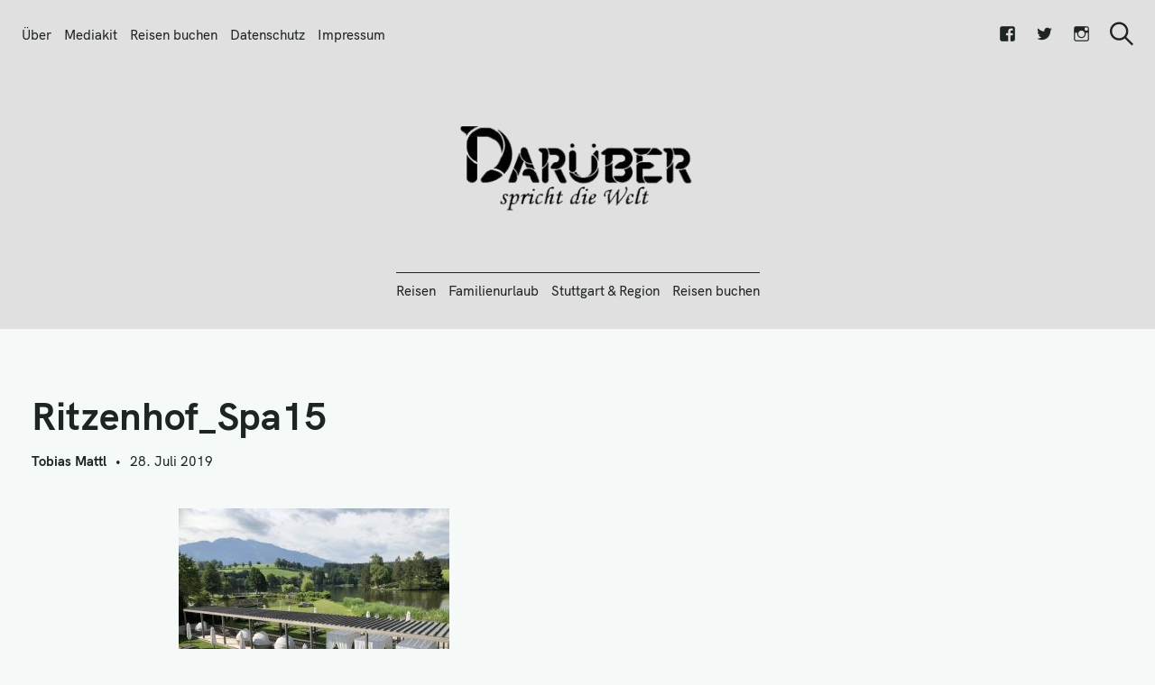

--- FILE ---
content_type: text/html; charset=UTF-8
request_url: https://www.xn--darber-spricht-die-welt-epc.de/ritzenhof-hotel-und-spa-am-see-4-sterne-superior-hotel-in-saalfelden-am-steinernen-meer/ritzenhof_spa15-2/
body_size: 22793
content:
<!DOCTYPE html>
<html lang="de">
<head>
	<meta charset="UTF-8">
	<meta name="viewport" content="width=device-width, initial-scale=1">
	<link rel="profile" href="http://gmpg.org/xfn/11">

	<link href="https://fonts.googleapis.com" rel="preconnect" crossorigin><link href="https://fonts.gstatic.com" rel="preconnect" crossorigin><link href="//pxgcdn.com" rel="preconnect" crossorigin><meta name='robots' content='index, follow, max-image-preview:large, max-snippet:-1, max-video-preview:-1' />
	<style>img:is([sizes="auto" i], [sizes^="auto," i]) { contain-intrinsic-size: 3000px 1500px }</style>
	
	<!-- This site is optimized with the Yoast SEO plugin v25.7 - https://yoast.com/wordpress/plugins/seo/ -->
	<title>Ritzenhof_Spa15 - Darüber spricht die Welt</title>
	<link rel="canonical" href="https://www.xn--darber-spricht-die-welt-epc.de/ritzenhof-hotel-und-spa-am-see-4-sterne-superior-hotel-in-saalfelden-am-steinernen-meer/ritzenhof_spa15-2/" />
	<meta property="og:locale" content="de_DE" />
	<meta property="og:type" content="article" />
	<meta property="og:title" content="Ritzenhof_Spa15 - Darüber spricht die Welt" />
	<meta property="og:url" content="https://www.xn--darber-spricht-die-welt-epc.de/ritzenhof-hotel-und-spa-am-see-4-sterne-superior-hotel-in-saalfelden-am-steinernen-meer/ritzenhof_spa15-2/" />
	<meta property="og:site_name" content="Darüber spricht die Welt" />
	<meta property="article:publisher" content="http://www.facebook.com/tobias.mattl" />
	<meta property="og:image" content="https://www.xn--darber-spricht-die-welt-epc.de/ritzenhof-hotel-und-spa-am-see-4-sterne-superior-hotel-in-saalfelden-am-steinernen-meer/ritzenhof_spa15-2" />
	<meta property="og:image:width" content="700" />
	<meta property="og:image:height" content="525" />
	<meta property="og:image:type" content="image/jpeg" />
	<meta name="twitter:card" content="summary_large_image" />
	<meta name="twitter:site" content="@tobiasmattl" />
	<script type="application/ld+json" class="yoast-schema-graph">{"@context":"https://schema.org","@graph":[{"@type":"WebPage","@id":"https://www.xn--darber-spricht-die-welt-epc.de/ritzenhof-hotel-und-spa-am-see-4-sterne-superior-hotel-in-saalfelden-am-steinernen-meer/ritzenhof_spa15-2/","url":"https://www.xn--darber-spricht-die-welt-epc.de/ritzenhof-hotel-und-spa-am-see-4-sterne-superior-hotel-in-saalfelden-am-steinernen-meer/ritzenhof_spa15-2/","name":"Ritzenhof_Spa15 - Darüber spricht die Welt","isPartOf":{"@id":"https://www.xn--darber-spricht-die-welt-epc.de/#website"},"primaryImageOfPage":{"@id":"https://www.xn--darber-spricht-die-welt-epc.de/ritzenhof-hotel-und-spa-am-see-4-sterne-superior-hotel-in-saalfelden-am-steinernen-meer/ritzenhof_spa15-2/#primaryimage"},"image":{"@id":"https://www.xn--darber-spricht-die-welt-epc.de/ritzenhof-hotel-und-spa-am-see-4-sterne-superior-hotel-in-saalfelden-am-steinernen-meer/ritzenhof_spa15-2/#primaryimage"},"thumbnailUrl":"https://www.xn--darber-spricht-die-welt-epc.de/wp-content/uploads/2019/07/Ritzenhof_Spa15-1.jpg","datePublished":"2019-07-28T10:16:17+00:00","breadcrumb":{"@id":"https://www.xn--darber-spricht-die-welt-epc.de/ritzenhof-hotel-und-spa-am-see-4-sterne-superior-hotel-in-saalfelden-am-steinernen-meer/ritzenhof_spa15-2/#breadcrumb"},"inLanguage":"de","potentialAction":[{"@type":"ReadAction","target":["https://www.xn--darber-spricht-die-welt-epc.de/ritzenhof-hotel-und-spa-am-see-4-sterne-superior-hotel-in-saalfelden-am-steinernen-meer/ritzenhof_spa15-2/"]}]},{"@type":"ImageObject","inLanguage":"de","@id":"https://www.xn--darber-spricht-die-welt-epc.de/ritzenhof-hotel-und-spa-am-see-4-sterne-superior-hotel-in-saalfelden-am-steinernen-meer/ritzenhof_spa15-2/#primaryimage","url":"https://www.xn--darber-spricht-die-welt-epc.de/wp-content/uploads/2019/07/Ritzenhof_Spa15-1.jpg","contentUrl":"https://www.xn--darber-spricht-die-welt-epc.de/wp-content/uploads/2019/07/Ritzenhof_Spa15-1.jpg","width":700,"height":525},{"@type":"BreadcrumbList","@id":"https://www.xn--darber-spricht-die-welt-epc.de/ritzenhof-hotel-und-spa-am-see-4-sterne-superior-hotel-in-saalfelden-am-steinernen-meer/ritzenhof_spa15-2/#breadcrumb","itemListElement":[{"@type":"ListItem","position":1,"name":"Home","item":"https://www.xn--darber-spricht-die-welt-epc.de/"},{"@type":"ListItem","position":2,"name":"Ritzenhof Hotel und Spa am See &#8211; 4*Superior-Hotel in Saalfelden am Steinernen Meer","item":"https://www.xn--darber-spricht-die-welt-epc.de/ritzenhof-hotel-und-spa-am-see-4-sterne-superior-hotel-in-saalfelden-am-steinernen-meer/"},{"@type":"ListItem","position":3,"name":"Ritzenhof_Spa15"}]},{"@type":"WebSite","@id":"https://www.xn--darber-spricht-die-welt-epc.de/#website","url":"https://www.xn--darber-spricht-die-welt-epc.de/","name":"Darüber spricht die Welt","description":"Reiseblog","publisher":{"@id":"https://www.xn--darber-spricht-die-welt-epc.de/#/schema/person/f85c759b9ce54293ca6d976ad300942d"},"potentialAction":[{"@type":"SearchAction","target":{"@type":"EntryPoint","urlTemplate":"https://www.xn--darber-spricht-die-welt-epc.de/?s={search_term_string}"},"query-input":{"@type":"PropertyValueSpecification","valueRequired":true,"valueName":"search_term_string"}}],"inLanguage":"de"},{"@type":["Person","Organization"],"@id":"https://www.xn--darber-spricht-die-welt-epc.de/#/schema/person/f85c759b9ce54293ca6d976ad300942d","name":"Tobias Mattl","image":{"@type":"ImageObject","inLanguage":"de","@id":"https://www.xn--darber-spricht-die-welt-epc.de/#/schema/person/image/","url":"https://www.xn--darber-spricht-die-welt-epc.de/wp-content/uploads/2012/09/TobiasMattl.png","contentUrl":"https://www.xn--darber-spricht-die-welt-epc.de/wp-content/uploads/2012/09/TobiasMattl.png","width":308,"height":315,"caption":"Tobias Mattl"},"logo":{"@id":"https://www.xn--darber-spricht-die-welt-epc.de/#/schema/person/image/"},"description":"Sportinteressierter &amp; -treibender Social Media Enthusiast: Tobi, Jahrgang 1981, ist Diplom-Betriebswirt (FH) und arbeitet im Marketing bei der Lochmann Filmtheaterbetirebe GmbH, welche mit acht Traumpalast-Kinos in Baden Württemberg sowie mit einem Kino in Hamburg (Passage Kino) vertreten ist. Der Medienmanager, der vor seinem Diplom bereits seinen Bachelor im Themengebiet Online-Marketing (E-Commerce) absolvierte, arbeitet dort als Abteilungsleiter Marketing. Unter @tobiasmattl ist der Social-Media-Enthusiast auch bei Twitter zu finden. Aber auch bei Facebook, Google+ oder Instagram ist er aktiv.","sameAs":["http://www.tobias-mattl.de","http://www.facebook.com/tobias.mattl","https://x.com/https://twitter.com/tobiasmattl","https://www.youtube.com/user/BobbyBallermann?feature=mhee"]}]}</script>
	<!-- / Yoast SEO plugin. -->


<link rel='dns-prefetch' href='//pxgcdn.com' />
<link rel="alternate" type="application/rss+xml" title="Darüber spricht die Welt &raquo; Feed" href="https://www.xn--darber-spricht-die-welt-epc.de/feed/" />
<link rel="alternate" type="application/rss+xml" title="Darüber spricht die Welt &raquo; Kommentar-Feed" href="https://www.xn--darber-spricht-die-welt-epc.de/comments/feed/" />
<link rel="alternate" type="application/rss+xml" title="Darüber spricht die Welt &raquo; Ritzenhof_Spa15-Kommentar-Feed" href="https://www.xn--darber-spricht-die-welt-epc.de/ritzenhof-hotel-und-spa-am-see-4-sterne-superior-hotel-in-saalfelden-am-steinernen-meer/ritzenhof_spa15-2/feed/" />
<link rel='stylesheet' id='customify-font-stylesheet-0-css' href='//pxgcdn.com/fonts/hk-grotesk/stylesheet.css' type='text/css' media='all' />
<link rel='stylesheet' id='customify-font-stylesheet-1-css' href='//pxgcdn.com/fonts/hk-grotesk/stylesheet.css' type='text/css' media='all' />
<link rel='stylesheet' id='customify-font-stylesheet-2-css' href='//pxgcdn.com/fonts/hk-grotesk/stylesheet.css' type='text/css' media='all' />
<link rel='stylesheet' id='customify-font-stylesheet-3-css' href='//pxgcdn.com/fonts/hk-grotesk/stylesheet.css' type='text/css' media='all' />
<link rel='stylesheet' id='customify-font-stylesheet-4-css' href='//pxgcdn.com/fonts/hk-grotesk/stylesheet.css' type='text/css' media='all' />
<link rel='stylesheet' id='customify-font-stylesheet-5-css' href='//pxgcdn.com/fonts/hk-grotesk/stylesheet.css' type='text/css' media='all' />
<link rel='stylesheet' id='customify-font-stylesheet-6-css' href='//pxgcdn.com/fonts/hk-grotesk/stylesheet.css' type='text/css' media='all' />
<link rel='stylesheet' id='customify-font-stylesheet-7-css' href='//pxgcdn.com/fonts/hk-grotesk/stylesheet.css' type='text/css' media='all' />
<link rel='stylesheet' id='customify-font-stylesheet-8-css' href='//pxgcdn.com/fonts/hk-grotesk/stylesheet.css' type='text/css' media='all' />
<link rel='stylesheet' id='customify-font-stylesheet-9-css' href='//pxgcdn.com/fonts/hk-grotesk/stylesheet.css' type='text/css' media='all' />
<link rel='stylesheet' id='customify-font-stylesheet-10-css' href='//pxgcdn.com/fonts/hk-grotesk/stylesheet.css' type='text/css' media='all' />
<link rel='stylesheet' id='customify-font-stylesheet-11-css' href='//pxgcdn.com/fonts/hk-grotesk/stylesheet.css' type='text/css' media='all' />
<link rel='stylesheet' id='wp-block-library-css' href='https://www.xn--darber-spricht-die-welt-epc.de/wp-includes/css/dist/block-library/style.min.css?ver=6.8.3' type='text/css' media='all' />
<style id='wp-block-library-inline-css' type='text/css'>
.has-sm-color-primary-color { color: #009587 !important; }.has-sm-color-primary-background-color { background-color: #009587; }.has-sm-dark-primary-color { color: #1e2423 !important; }.has-sm-dark-primary-background-color { background-color: #1e2423; }.has-sm-dark-secondary-color { color: #344d4a !important; }.has-sm-dark-secondary-background-color { background-color: #344d4a; }.has-sm-light-primary-color { color: #f5faf9 !important; }.has-sm-light-primary-background-color { background-color: #f5faf9; }.has-sm-light-secondary-color { color: #e8fcfa !important; }.has-sm-light-secondary-background-color { background-color: #e8fcfa; }
</style>
<style id='classic-theme-styles-inline-css' type='text/css'>
/*! This file is auto-generated */
.wp-block-button__link{color:#fff;background-color:#32373c;border-radius:9999px;box-shadow:none;text-decoration:none;padding:calc(.667em + 2px) calc(1.333em + 2px);font-size:1.125em}.wp-block-file__button{background:#32373c;color:#fff;text-decoration:none}
</style>
<style id='global-styles-inline-css' type='text/css'>
:root{--wp--preset--aspect-ratio--square: 1;--wp--preset--aspect-ratio--4-3: 4/3;--wp--preset--aspect-ratio--3-4: 3/4;--wp--preset--aspect-ratio--3-2: 3/2;--wp--preset--aspect-ratio--2-3: 2/3;--wp--preset--aspect-ratio--16-9: 16/9;--wp--preset--aspect-ratio--9-16: 9/16;--wp--preset--color--black: #000000;--wp--preset--color--cyan-bluish-gray: #abb8c3;--wp--preset--color--white: #ffffff;--wp--preset--color--pale-pink: #f78da7;--wp--preset--color--vivid-red: #cf2e2e;--wp--preset--color--luminous-vivid-orange: #ff6900;--wp--preset--color--luminous-vivid-amber: #fcb900;--wp--preset--color--light-green-cyan: #7bdcb5;--wp--preset--color--vivid-green-cyan: #00d084;--wp--preset--color--pale-cyan-blue: #8ed1fc;--wp--preset--color--vivid-cyan-blue: #0693e3;--wp--preset--color--vivid-purple: #9b51e0;--wp--preset--gradient--vivid-cyan-blue-to-vivid-purple: linear-gradient(135deg,rgba(6,147,227,1) 0%,rgb(155,81,224) 100%);--wp--preset--gradient--light-green-cyan-to-vivid-green-cyan: linear-gradient(135deg,rgb(122,220,180) 0%,rgb(0,208,130) 100%);--wp--preset--gradient--luminous-vivid-amber-to-luminous-vivid-orange: linear-gradient(135deg,rgba(252,185,0,1) 0%,rgba(255,105,0,1) 100%);--wp--preset--gradient--luminous-vivid-orange-to-vivid-red: linear-gradient(135deg,rgba(255,105,0,1) 0%,rgb(207,46,46) 100%);--wp--preset--gradient--very-light-gray-to-cyan-bluish-gray: linear-gradient(135deg,rgb(238,238,238) 0%,rgb(169,184,195) 100%);--wp--preset--gradient--cool-to-warm-spectrum: linear-gradient(135deg,rgb(74,234,220) 0%,rgb(151,120,209) 20%,rgb(207,42,186) 40%,rgb(238,44,130) 60%,rgb(251,105,98) 80%,rgb(254,248,76) 100%);--wp--preset--gradient--blush-light-purple: linear-gradient(135deg,rgb(255,206,236) 0%,rgb(152,150,240) 100%);--wp--preset--gradient--blush-bordeaux: linear-gradient(135deg,rgb(254,205,165) 0%,rgb(254,45,45) 50%,rgb(107,0,62) 100%);--wp--preset--gradient--luminous-dusk: linear-gradient(135deg,rgb(255,203,112) 0%,rgb(199,81,192) 50%,rgb(65,88,208) 100%);--wp--preset--gradient--pale-ocean: linear-gradient(135deg,rgb(255,245,203) 0%,rgb(182,227,212) 50%,rgb(51,167,181) 100%);--wp--preset--gradient--electric-grass: linear-gradient(135deg,rgb(202,248,128) 0%,rgb(113,206,126) 100%);--wp--preset--gradient--midnight: linear-gradient(135deg,rgb(2,3,129) 0%,rgb(40,116,252) 100%);--wp--preset--font-size--small: 13px;--wp--preset--font-size--medium: 20px;--wp--preset--font-size--large: 36px;--wp--preset--font-size--x-large: 42px;--wp--preset--spacing--20: 0.44rem;--wp--preset--spacing--30: 0.67rem;--wp--preset--spacing--40: 1rem;--wp--preset--spacing--50: 1.5rem;--wp--preset--spacing--60: 2.25rem;--wp--preset--spacing--70: 3.38rem;--wp--preset--spacing--80: 5.06rem;--wp--preset--shadow--natural: 6px 6px 9px rgba(0, 0, 0, 0.2);--wp--preset--shadow--deep: 12px 12px 50px rgba(0, 0, 0, 0.4);--wp--preset--shadow--sharp: 6px 6px 0px rgba(0, 0, 0, 0.2);--wp--preset--shadow--outlined: 6px 6px 0px -3px rgba(255, 255, 255, 1), 6px 6px rgba(0, 0, 0, 1);--wp--preset--shadow--crisp: 6px 6px 0px rgba(0, 0, 0, 1);}:where(.is-layout-flex){gap: 0.5em;}:where(.is-layout-grid){gap: 0.5em;}body .is-layout-flex{display: flex;}.is-layout-flex{flex-wrap: wrap;align-items: center;}.is-layout-flex > :is(*, div){margin: 0;}body .is-layout-grid{display: grid;}.is-layout-grid > :is(*, div){margin: 0;}:where(.wp-block-columns.is-layout-flex){gap: 2em;}:where(.wp-block-columns.is-layout-grid){gap: 2em;}:where(.wp-block-post-template.is-layout-flex){gap: 1.25em;}:where(.wp-block-post-template.is-layout-grid){gap: 1.25em;}.has-black-color{color: var(--wp--preset--color--black) !important;}.has-cyan-bluish-gray-color{color: var(--wp--preset--color--cyan-bluish-gray) !important;}.has-white-color{color: var(--wp--preset--color--white) !important;}.has-pale-pink-color{color: var(--wp--preset--color--pale-pink) !important;}.has-vivid-red-color{color: var(--wp--preset--color--vivid-red) !important;}.has-luminous-vivid-orange-color{color: var(--wp--preset--color--luminous-vivid-orange) !important;}.has-luminous-vivid-amber-color{color: var(--wp--preset--color--luminous-vivid-amber) !important;}.has-light-green-cyan-color{color: var(--wp--preset--color--light-green-cyan) !important;}.has-vivid-green-cyan-color{color: var(--wp--preset--color--vivid-green-cyan) !important;}.has-pale-cyan-blue-color{color: var(--wp--preset--color--pale-cyan-blue) !important;}.has-vivid-cyan-blue-color{color: var(--wp--preset--color--vivid-cyan-blue) !important;}.has-vivid-purple-color{color: var(--wp--preset--color--vivid-purple) !important;}.has-black-background-color{background-color: var(--wp--preset--color--black) !important;}.has-cyan-bluish-gray-background-color{background-color: var(--wp--preset--color--cyan-bluish-gray) !important;}.has-white-background-color{background-color: var(--wp--preset--color--white) !important;}.has-pale-pink-background-color{background-color: var(--wp--preset--color--pale-pink) !important;}.has-vivid-red-background-color{background-color: var(--wp--preset--color--vivid-red) !important;}.has-luminous-vivid-orange-background-color{background-color: var(--wp--preset--color--luminous-vivid-orange) !important;}.has-luminous-vivid-amber-background-color{background-color: var(--wp--preset--color--luminous-vivid-amber) !important;}.has-light-green-cyan-background-color{background-color: var(--wp--preset--color--light-green-cyan) !important;}.has-vivid-green-cyan-background-color{background-color: var(--wp--preset--color--vivid-green-cyan) !important;}.has-pale-cyan-blue-background-color{background-color: var(--wp--preset--color--pale-cyan-blue) !important;}.has-vivid-cyan-blue-background-color{background-color: var(--wp--preset--color--vivid-cyan-blue) !important;}.has-vivid-purple-background-color{background-color: var(--wp--preset--color--vivid-purple) !important;}.has-black-border-color{border-color: var(--wp--preset--color--black) !important;}.has-cyan-bluish-gray-border-color{border-color: var(--wp--preset--color--cyan-bluish-gray) !important;}.has-white-border-color{border-color: var(--wp--preset--color--white) !important;}.has-pale-pink-border-color{border-color: var(--wp--preset--color--pale-pink) !important;}.has-vivid-red-border-color{border-color: var(--wp--preset--color--vivid-red) !important;}.has-luminous-vivid-orange-border-color{border-color: var(--wp--preset--color--luminous-vivid-orange) !important;}.has-luminous-vivid-amber-border-color{border-color: var(--wp--preset--color--luminous-vivid-amber) !important;}.has-light-green-cyan-border-color{border-color: var(--wp--preset--color--light-green-cyan) !important;}.has-vivid-green-cyan-border-color{border-color: var(--wp--preset--color--vivid-green-cyan) !important;}.has-pale-cyan-blue-border-color{border-color: var(--wp--preset--color--pale-cyan-blue) !important;}.has-vivid-cyan-blue-border-color{border-color: var(--wp--preset--color--vivid-cyan-blue) !important;}.has-vivid-purple-border-color{border-color: var(--wp--preset--color--vivid-purple) !important;}.has-vivid-cyan-blue-to-vivid-purple-gradient-background{background: var(--wp--preset--gradient--vivid-cyan-blue-to-vivid-purple) !important;}.has-light-green-cyan-to-vivid-green-cyan-gradient-background{background: var(--wp--preset--gradient--light-green-cyan-to-vivid-green-cyan) !important;}.has-luminous-vivid-amber-to-luminous-vivid-orange-gradient-background{background: var(--wp--preset--gradient--luminous-vivid-amber-to-luminous-vivid-orange) !important;}.has-luminous-vivid-orange-to-vivid-red-gradient-background{background: var(--wp--preset--gradient--luminous-vivid-orange-to-vivid-red) !important;}.has-very-light-gray-to-cyan-bluish-gray-gradient-background{background: var(--wp--preset--gradient--very-light-gray-to-cyan-bluish-gray) !important;}.has-cool-to-warm-spectrum-gradient-background{background: var(--wp--preset--gradient--cool-to-warm-spectrum) !important;}.has-blush-light-purple-gradient-background{background: var(--wp--preset--gradient--blush-light-purple) !important;}.has-blush-bordeaux-gradient-background{background: var(--wp--preset--gradient--blush-bordeaux) !important;}.has-luminous-dusk-gradient-background{background: var(--wp--preset--gradient--luminous-dusk) !important;}.has-pale-ocean-gradient-background{background: var(--wp--preset--gradient--pale-ocean) !important;}.has-electric-grass-gradient-background{background: var(--wp--preset--gradient--electric-grass) !important;}.has-midnight-gradient-background{background: var(--wp--preset--gradient--midnight) !important;}.has-small-font-size{font-size: var(--wp--preset--font-size--small) !important;}.has-medium-font-size{font-size: var(--wp--preset--font-size--medium) !important;}.has-large-font-size{font-size: var(--wp--preset--font-size--large) !important;}.has-x-large-font-size{font-size: var(--wp--preset--font-size--x-large) !important;}
:where(.wp-block-post-template.is-layout-flex){gap: 1.25em;}:where(.wp-block-post-template.is-layout-grid){gap: 1.25em;}
:where(.wp-block-columns.is-layout-flex){gap: 2em;}:where(.wp-block-columns.is-layout-grid){gap: 2em;}
:root :where(.wp-block-pullquote){font-size: 1.5em;line-height: 1.6;}
</style>
<link rel='stylesheet' id='felt-style-css' href='https://www.xn--darber-spricht-die-welt-epc.de/wp-content/themes/felt/style.css?ver=2.9.0' type='text/css' media='all' />
<link rel='stylesheet' id='genericons-css' href='https://www.xn--darber-spricht-die-welt-epc.de/wp-content/plugins/pixelgrade-care/theme-helpers/jetpack-fallbacks/genericons/genericons/genericons.css?ver=3.1' type='text/css' media='all' />
<link rel='stylesheet' id='jetpack-social-menu-css' href='https://www.xn--darber-spricht-die-welt-epc.de/wp-content/plugins/pixelgrade-care/theme-helpers/jetpack-fallbacks/social-menu/social-menu.css?ver=1.0' type='text/css' media='all' />
<script type="text/javascript" src="https://www.xn--darber-spricht-die-welt-epc.de/wp-includes/js/jquery/jquery.min.js?ver=3.7.1" id="jquery-core-js"></script>
<script type="text/javascript" src="https://www.xn--darber-spricht-die-welt-epc.de/wp-includes/js/jquery/jquery-migrate.min.js?ver=3.4.1" id="jquery-migrate-js"></script>
<link rel="https://api.w.org/" href="https://www.xn--darber-spricht-die-welt-epc.de/wp-json/" /><link rel="alternate" title="JSON" type="application/json" href="https://www.xn--darber-spricht-die-welt-epc.de/wp-json/wp/v2/media/7363" /><link rel="EditURI" type="application/rsd+xml" title="RSD" href="https://www.xn--darber-spricht-die-welt-epc.de/xmlrpc.php?rsd" />
<meta name="generator" content="WordPress 6.8.3" />
<link rel='shortlink' href='https://www.xn--darber-spricht-die-welt-epc.de/?p=7363' />
		<!-- Custom Logo: hide header text -->
		<style id="custom-logo-css" type="text/css">
			.site-title, .site-description-text {
				position: absolute;
				clip-path: inset(50%);
			}
		</style>
		<link rel="alternate" title="oEmbed (JSON)" type="application/json+oembed" href="https://www.xn--darber-spricht-die-welt-epc.de/wp-json/oembed/1.0/embed?url=https%3A%2F%2Fwww.xn--darber-spricht-die-welt-epc.de%2Fritzenhof-hotel-und-spa-am-see-4-sterne-superior-hotel-in-saalfelden-am-steinernen-meer%2Fritzenhof_spa15-2%2F" />
<link rel="alternate" title="oEmbed (XML)" type="text/xml+oembed" href="https://www.xn--darber-spricht-die-welt-epc.de/wp-json/oembed/1.0/embed?url=https%3A%2F%2Fwww.xn--darber-spricht-die-welt-epc.de%2Fritzenhof-hotel-und-spa-am-see-4-sterne-superior-hotel-in-saalfelden-am-steinernen-meer%2Fritzenhof_spa15-2%2F&#038;format=xml" />
<link rel="icon" href="https://www.xn--darber-spricht-die-welt-epc.de/wp-content/uploads/2018/05/cropped-DSDW.de_-32x32.png" sizes="32x32" />
<link rel="icon" href="https://www.xn--darber-spricht-die-welt-epc.de/wp-content/uploads/2018/05/cropped-DSDW.de_-192x192.png" sizes="192x192" />
<link rel="apple-touch-icon" href="https://www.xn--darber-spricht-die-welt-epc.de/wp-content/uploads/2018/05/cropped-DSDW.de_-180x180.png" />
<meta name="msapplication-TileImage" content="https://www.xn--darber-spricht-die-welt-epc.de/wp-content/uploads/2018/05/cropped-DSDW.de_-270x270.png" />
			<style id="customify_output_style">
				:root { --sm-color-primary: #009587; }
:root { --sm-color-secondary: #4f87c8; }
:root { --sm-color-tertiary: #7c74f1; }
:root { --sm-dark-primary: #1e2423; }
:root { --sm-dark-secondary: #344d4a; }
:root { --sm-dark-tertiary: #969e9d; }
:root { --sm-light-primary: #f5faf9; }
:root { --sm-light-secondary: #e8fcfa; }
:root { --sm-light-tertiary: #eeedf5; }
.site-logo img, .custom-logo-link img { max-height: 160px; }
.menu--primary, .site-header-sticky { min-height: 40px; }
.u-header-height-padding-top { padding-top: 40px; }

	.c-navbar ul {
		margin-left: -15px;
	}
	
			@media only screen and (max-width: 1360px) {
				.c-navbar ul {
					margin-left: -14px;
				}
			}
			
			@media only screen and (max-width: 1024px) {
				.c-navbar ul {
					margin-left: -12px;
				}
			}
			
			@media only screen and (max-width: 768px) {
				.c-navbar ul {
					margin-left: -11px;
				}
			}
			
			@media only screen and (max-width: 320px) {
				.c-navbar ul {
					margin-left: -11px;
				}
			}
			
	.c-navbar li {
		margin-left: 15px;
	}
	
			@media only screen and (max-width: 1360px) {
				.c-navbar li {
					margin-left: 14px;
				}
			}
			
			@media only screen and (max-width: 1024px) {
				.c-navbar li {
					margin-left: 12px;
				}
			}
			
			@media only screen and (max-width: 768px) {
				.c-navbar li {
					margin-left: 11px;
				}
			}
			
			@media only screen and (max-width: 320px) {
				.c-navbar li {
					margin-left: 11px;
				}
			}
			
	.u-header-sides-spacing {
		padding-left: 30px;
	}
	
			@media only screen and (max-width: 1360px) {
				.u-header-sides-spacing {
					padding-left: 24px;
				}
			}
			
			@media only screen and (max-width: 1024px) {
				.u-header-sides-spacing {
					padding-left: 20px;
				}
			}
			
			@media only screen and (max-width: 768px) {
				.u-header-sides-spacing {
					padding-left: 17px;
				}
			}
			
			@media only screen and (max-width: 320px) {
				.u-header-sides-spacing {
					padding-left: 15px;
				}
			}
			
	.u-header-sides-spacing {
		padding-right: 30px;
	}
	
			@media only screen and (max-width: 1360px) {
				.u-header-sides-spacing {
					padding-right: 24px;
				}
			}
			
			@media only screen and (max-width: 1024px) {
				.u-header-sides-spacing {
					padding-right: 20px;
				}
			}
			
			@media only screen and (max-width: 768px) {
				.u-header-sides-spacing {
					padding-right: 17px;
				}
			}
			
			@media only screen and (max-width: 320px) {
				.u-header-sides-spacing {
					padding-right: 15px;
				}
			}
			.c-navbar, .c-navbar li { color: #1e2423; }
.c-navbar [class*="current-menu"],
 .c-navbar li:hover { color: #009587; }
.c-navbar [class*="children"]:hover:after { border-top-color: #009587; }
.u-header-background, .u-site-header-sticky--not-top .site-header,
 .single.u-site-header-sticky:not(.u-site-header-transparent) .site-header,
 .single:not(.entry-image--none) .entry-header,
 .c-navbar__zone--right .menu--primary:after,
 .entry-content a:not([class]),
 .comment__content a:not([class]),
 .o-layout__full:first-child .widget:nth-of-type(2n):not(.widget_promo_box--dark):not(.dark):not(.featured-posts-cards--mobile),
 .o-layout__full:first-child .widget:nth-of-type(2n):not(.widget_promo_box--dark):not(.dark) .slick-list:after,
 
 .o-layout__full:nth-of-type(2n) .widget:nth-of-type(2n+1):not(.widget_promo_box--dark):not(.dark):not(.featured-posts-cards--mobile), 
 .o-layout__full:nth-of-type(2n+1) .widget:nth-of-type(2n):not(.widget_promo_box--dark):not(.dark):not(.featured-posts-cards--mobile),
 
 .o-layout__full:nth-of-type(2n) .widget:nth-of-type(2n+1):not(.widget_promo_box--dark):not(.dark):not(.featured-posts-cards--mobile) .slick-list:after, 
 .o-layout__full:nth-of-type(2n+1) .widget:nth-of-type(2n):not(.widget_promo_box--dark):not(.dark):not(.featured-posts-cards--mobile) .slick-list:after,
 
 .widget_promo_box--light,
 .site-description,
 .related-posts-container,
 .jetpack_subscription_widget.widget--content,
 .widget_blog_subscription.widget--content,
 article:not(.has-post-thumbnail) > .c-card .c-card__thumbnail-background,
 .highlighted { background-color: #e0e0e0; }
.woocommerce-header:after,
 .woocommerce-product-archive:after,
 .woocommerce-product-header:after, 
 .single-product .woocommerce-notices-wrapper:after { background-color: #e0e0e0; }
.site-header-sticky,
 .site-header-sticky .c-navbar,
 .site-header-sticky .c-navbar li { color: #e8fcfa; }
.site-header-sticky .cart-count { background-color: #e8fcfa; }
.site-header-sticky a:hover, 
 .site-header-sticky .search-trigger:hover *,
 .site-header-sticky .c-navbar [class*="current-menu"],
 .site-header-sticky .c-navbar li:hover,
 .c-reading-bar__menu-trigger:hover { color: #f5faf9; }
.site-header-sticky .c-navbar li a:before { background-color: #f5faf9; }
.site-header-sticky, 
 .c-reading-bar,
 .woocommerce-store-notice[class][class] { background-color: #009587; }
.site-header-sticky .cart-count { color: #009587; }
.u-container-width { max-width: 1210px; }

	.u-container-sides-spacing {
		padding-left: 9px;
	}
	
			@media only screen and (max-width: 1360px) {
				.u-container-sides-spacing {
					padding-left: 9px;
				}
			}
			
			@media only screen and (max-width: 1024px) {
				.u-container-sides-spacing {
					padding-left: 9px;
				}
			}
			
			@media only screen and (max-width: 768px) {
				.u-container-sides-spacing {
					padding-left: 8px;
				}
			}
			
			@media only screen and (max-width: 320px) {
				.u-container-sides-spacing {
					padding-left: 8px;
				}
			}
			
	.u-container-sides-spacing {
		padding-right: 9px;
	}
	
			@media only screen and (max-width: 1360px) {
				.u-container-sides-spacing {
					padding-right: 9px;
				}
			}
			
			@media only screen and (max-width: 1024px) {
				.u-container-sides-spacing {
					padding-right: 9px;
				}
			}
			
			@media only screen and (max-width: 768px) {
				.u-container-sides-spacing {
					padding-right: 8px;
				}
			}
			
			@media only screen and (max-width: 320px) {
				.u-container-sides-spacing {
					padding-right: 8px;
				}
			}
			
	.mce-content-body {
		border-width: 9px;
	}
	
			@media only screen and (max-width: 1360px) {
				.mce-content-body {
					border-width: 9px;
				}
			}
			
			@media only screen and (max-width: 1024px) {
				.mce-content-body {
					border-width: 9px;
				}
			}
			
			@media only screen and (max-width: 768px) {
				.mce-content-body {
					border-width: 8px;
				}
			}
			
			@media only screen and (max-width: 320px) {
				.mce-content-body {
					border-width: 8px;
				}
			}
			
	.u-content-top-spacing {
		padding-top: 32px;
	}
	
			@media only screen and (max-width: 1360px) {
				.u-content-top-spacing {
					padding-top: 25px;
				}
			}
			
			@media only screen and (max-width: 1024px) {
				.u-content-top-spacing {
					padding-top: 21px;
				}
			}
			
			@media only screen and (max-width: 768px) {
				.u-content-top-spacing {
					padding-top: 18px;
				}
			}
			
			@media only screen and (max-width: 320px) {
				.u-content-top-spacing {
					padding-top: 15px;
				}
			}
			
	.u-content-bottom-spacing {
		padding-bottom: 32px;
	}
	
			@media only screen and (max-width: 1360px) {
				.u-content-bottom-spacing {
					padding-bottom: 25px;
				}
			}
			
			@media only screen and (max-width: 1024px) {
				.u-content-bottom-spacing {
					padding-bottom: 21px;
				}
			}
			
			@media only screen and (max-width: 768px) {
				.u-content-bottom-spacing {
					padding-bottom: 18px;
				}
			}
			
			@media only screen and (max-width: 320px) {
				.u-content-bottom-spacing {
					padding-bottom: 15px;
				}
			}
			.u-content-width>:not([class*=align]):not([class*=gallery]),
 .mce-content-body:not([class*="page-template-full-width"]) > :not([class*="align"]):not([data-wpview-type*="gallery"]) { max-width: 885px; }

	.u-border-width {
		border-width: 0px;
	}
	
	#infinite-footer {
		border-bottom-width: 0px;
	}
	
	.c-navbar__content {
		padding-left: 0px;
	}
	
	.site-header-sticky {
		top: 0px;
	}
	
	.site-header-sticky {
		left: 0px;
	}
	
	.site-header-sticky {
		right: 0px;
	}
	
	.o-layout__full .featured-posts-slideshow .slick-prev {
		left: 0px;
	}
	
	.o-layout__full .featured-posts-slideshow .slick-next {
		right: 0px;
	}
	.admin-bar .site-header--inverted { min-height: calc(100vh - 0px);}.site { border-color: #F7F6F5; }
body, 
 a,
 a:hover,
 a:active,
 .u-buttons-outline .comment-form .form-submit .submit,
 .u-buttons-outline .c-comments-toggle__label,
 .c-search-overlay .search-field,
 .c-search-overlay__close-button svg,
 .widget_promo_box--dark .c-promo__btn[class],
 .widget_promo_box--dark .c-promo__btn[class]:hover,
 .c-card__excerpt { color: #344d4a; }
.u-buttons-solid.comment-form .form-submit .submit,
 .u-buttons-solid.c-comments-toggle__label, 
 .menu--primary .sub-menu:after,
 .widget_promo_box--dark::before,
 #content .sharedaddy[class] .sd-social-icon .sd-content.sd-content ul li[class*='share-'] a.sd-button,
 .entry-content .cats[class] > a { background-color: #344d4a; }
.c-author { border-color: #344d4a; }
a { color: #1e2423; }
.entry-content a:not([class]):hover,
 .entry-content a:not([class]):active,
 .entry-content .c-btn-link,
 .slick-dots .slick-active { color: #009587; }
.entry-content blockquote,
 .edit-post-visual-editor[class][class] blockquote { border-color: #009587; }
.entry-content h1, .h1, h1 { color: #1e2423; }
.entry-content h2, .h2, h2 { color: #1e2423; }
.entry-content h3, .h3, h3 { color: #1e2423; }
.entry-content h4, .h4, h4, .comment__author { color: #1e2423; }
.entry-content h5, .h5, h5, .header-meta, .nav-links__label { color: #1e2423; }
h6, .h6, .c-author__footer, .comment__metadata, .reply a, .entry-header .cats a { color: #009587; }
.mce-content-body,
 .u-content-background,
 .edit-post-visual-editor,
 .c-search-overlay,
 .single-post .widget-area--post,
 .widget_featured_posts_carousel .slick-slider .slick-list:after,
 .widget_promo_box--dark .c-promo__btn[class],
 .nav--is-open .c-navbar__content { background-color: #f5faf9; }
.entry-content blockquote::before,
 .c-hero__content blockquote::before,
 .comment-content blockquote::before,
 .mce-content-body blockquote::before,
 .header-dropcap,
 div.jetpack-recipe div.jetpack-recipe-directions ol li:after, div.jetpack-recipe div.jetpack-recipe-directions ul li:after,
 .menu--primary .sub-menu.sub-menu li[class].hover>a,
 .menu--primary .sub-menu.sub-menu li[class] a,
 .widget_promo_box--dark,
 #content .sharedaddy[class] .sd-social-icon .sd-content.sd-content ul li[class*='share-'] a.sd-button:before { color: #f5faf9; }
.c-card__letter {
color: #1e2423;
}
.post.has-post-thumbnail > .c-card .c-card__letter {
color: #f5faf9;
}
.single-post .widget-area--post:before { outline-color: #f5faf9; }
.entry-content a:not([class]), 
 .comment__content a {
box-shadow: #f5faf9 0 1.5em inset;
}
.entry-content a:not([class]):hover, 
 .comment__content a:hover, 
 .widget a:hover,
 .c-footer .widget a:hover {
box-shadow: #f5faf9 0 0 inset;
}
.u-buttons-solid .button,.u-buttons-solid .c-btn:not(.c-promo__btn),.u-buttons-solid .widget_promo_box--light .c-promo__btn,.u-buttons-solid .c-comments-toggle__label,.u-buttons-solid button[type=button],.u-buttons-solid button[type=reset],.u-buttons-solid button[type=submit],.u-buttons-solid input[type=button],.u-buttons-solid input[type=submit],.u-buttons-solid div.jetpack-recipe .jetpack-recipe-print[class] a,.u-buttons-solid .featured-posts__more,.u-buttons-solid .meta__item--button,.u-buttons-solid [id="subscribe-submit"],.u-buttons-solid .button[class][class][class][class][class] { background-color: #009587; }
.u-buttons-outline .button,.u-buttons-outline .c-btn:not(.c-promo__btn),.u-buttons-outline .widget_promo_box--light .c-promo__btn,.u-buttons-outline .c-comments-toggle__label,.u-buttons-outline button[type=button],.u-buttons-outline button[type=reset],.u-buttons-outline button[type=submit],.u-buttons-outline input[type=button],.u-buttons-outline input[type=submit],.u-buttons-outline div.jetpack-recipe .jetpack-recipe-print[class] a,.u-buttons-outline .featured-posts__more,.u-buttons-outline .meta__item--button,.u-buttons-outline [id="subscribe-submit"],.u-buttons-outline .button[class][class][class][class][class] { color: #009587; }
.button,.c-btn:not(.c-promo__btn),.widget_promo_box--light .c-promo__btn,.c-comments-toggle__label,button[type=button],button[type=reset],button[type=submit],input[type=button],input[type=submit],div.jetpack-recipe .jetpack-recipe-print[class] a,.featured-posts__more,.meta__item--button,[id="subscribe-submit"],.button[class][class][class][class][class],.u-buttons-solid .button:hover,.u-buttons-solid .c-btn:not(.c-promo__btn):hover,.u-buttons-solid .widget_promo_box--light .c-promo__btn:hover,.u-buttons-solid .c-comments-toggle__label:hover,.u-buttons-solid button[type=button]:hover,.u-buttons-solid button[type=reset]:hover,.u-buttons-solid button[type=submit]:hover,.u-buttons-solid input[type=button]:hover,.u-buttons-solid input[type=submit]:hover,.u-buttons-solid div.jetpack-recipe .jetpack-recipe-print[class] a:hover,.u-buttons-solid .featured-posts__more:hover,.u-buttons-solid .meta__item--button:hover,.u-buttons-solid [id="subscribe-submit"]:hover,.u-buttons-solid .button[class][class][class][class][class]:hover,.u-buttons-solid .button:active,.u-buttons-solid .c-btn:not(.c-promo__btn):active,.u-buttons-solid .widget_promo_box--light .c-promo__btn:active,.u-buttons-solid .c-comments-toggle__label:active,.u-buttons-solid button[type=button]:active,.u-buttons-solid button[type=reset]:active,.u-buttons-solid button[type=submit]:active,.u-buttons-solid input[type=button]:active,.u-buttons-solid input[type=submit]:active,.u-buttons-solid div.jetpack-recipe .jetpack-recipe-print[class] a:active,.u-buttons-solid .featured-posts__more:active,.u-buttons-solid .meta__item--button:active,.u-buttons-solid [id="subscribe-submit"]:active,.u-buttons-solid .button[class][class][class][class][class]:active,.u-buttons-solid .button:focus,.u-buttons-solid .c-btn:not(.c-promo__btn):focus,.u-buttons-solid .widget_promo_box--light .c-promo__btn:focus,.u-buttons-solid .c-comments-toggle__label:focus,.u-buttons-solid button[type=button]:focus,.u-buttons-solid button[type=reset]:focus,.u-buttons-solid button[type=submit]:focus,.u-buttons-solid input[type=button]:focus,.u-buttons-solid input[type=submit]:focus,.u-buttons-solid div.jetpack-recipe .jetpack-recipe-print[class] a:focus,.u-buttons-solid .featured-posts__more:focus,.u-buttons-solid .meta__item--button:focus,.u-buttons-solid [id="subscribe-submit"]:focus,.u-buttons-solid .button[class][class][class][class][class]:focus { color: #f5faf9; }

	.u-footer-top-spacing {
		padding-top: 82px;
	}
	
			@media only screen and (max-width: 1360px) {
				.u-footer-top-spacing {
					padding-top: 61px;
				}
			}
			
			@media only screen and (max-width: 1024px) {
				.u-footer-top-spacing {
					padding-top: 48px;
				}
			}
			
			@media only screen and (max-width: 768px) {
				.u-footer-top-spacing {
					padding-top: 40px;
				}
			}
			
			@media only screen and (max-width: 320px) {
				.u-footer-top-spacing {
					padding-top: 34px;
				}
			}
			
	.c-footer__zone:not(:empty)+.c-footer__zone {
		margin-top: 82px;
	}
	
			@media only screen and (max-width: 1360px) {
				.c-footer__zone:not(:empty)+.c-footer__zone {
					margin-top: 61px;
				}
			}
			
			@media only screen and (max-width: 1024px) {
				.c-footer__zone:not(:empty)+.c-footer__zone {
					margin-top: 48px;
				}
			}
			
			@media only screen and (max-width: 768px) {
				.c-footer__zone:not(:empty)+.c-footer__zone {
					margin-top: 40px;
				}
			}
			
			@media only screen and (max-width: 320px) {
				.c-footer__zone:not(:empty)+.c-footer__zone {
					margin-top: 34px;
				}
			}
			
	.u-footer-bottom-spacing {
		padding-bottom: 56px;
	}
	
			@media only screen and (max-width: 1360px) {
				.u-footer-bottom-spacing {
					padding-bottom: 43px;
				}
			}
			
			@media only screen and (max-width: 1024px) {
				.u-footer-bottom-spacing {
					padding-bottom: 35px;
				}
			}
			
			@media only screen and (max-width: 768px) {
				.u-footer-bottom-spacing {
					padding-bottom: 29px;
				}
			}
			
			@media only screen and (max-width: 320px) {
				.u-footer-bottom-spacing {
					padding-bottom: 25px;
				}
			}
			
	.c-footer__zone--bottom:not(:first-child) {
		padding-top: 56px;
	}
	
			@media only screen and (max-width: 1360px) {
				.c-footer__zone--bottom:not(:first-child) {
					padding-top: 43px;
				}
			}
			
			@media only screen and (max-width: 1024px) {
				.c-footer__zone--bottom:not(:first-child) {
					padding-top: 35px;
				}
			}
			
			@media only screen and (max-width: 768px) {
				.c-footer__zone--bottom:not(:first-child) {
					padding-top: 29px;
				}
			}
			
			@media only screen and (max-width: 320px) {
				.c-footer__zone--bottom:not(:first-child) {
					padding-top: 25px;
				}
			}
			.c-footer, 
 .widget.dark, 
 .widget-area--side .widget_promo_box--dark,
 .widget-area--main .widget_promo_box--dark,
 .widget-area--below-post .widget_promo_box--dark { color: #f5faf9; }
.c-footer a { color: #f5faf9; }
.u-footer-background, 
 .widget.dark, 
 .widget-area--side .widget_promo_box--dark,
 .widget-area--main .widget_promo_box--dark,
 .widget-area--below-post .widget_promo_box--dark,
 .widget_promo_box--dark[class][class][class]:before { background-color: #344d4a; }
.u-blog-grid-width { max-width: 1420px; }

	.u-blog-sides-spacing {
		padding-left: 80px;
	}
	
			@media only screen and (max-width: 1360px) {
				.u-blog-sides-spacing {
					padding-left: 60px;
				}
			}
			
			@media only screen and (max-width: 1024px) {
				.u-blog-sides-spacing {
					padding-left: 47px;
				}
			}
			
			@media only screen and (max-width: 768px) {
				.u-blog-sides-spacing {
					padding-left: 39px;
				}
			}
			
			@media only screen and (max-width: 320px) {
				.u-blog-sides-spacing {
					padding-left: 34px;
				}
			}
			
	.u-blog-sides-spacing {
		padding-right: 80px;
	}
	
			@media only screen and (max-width: 1360px) {
				.u-blog-sides-spacing {
					padding-right: 60px;
				}
			}
			
			@media only screen and (max-width: 1024px) {
				.u-blog-sides-spacing {
					padding-right: 47px;
				}
			}
			
			@media only screen and (max-width: 768px) {
				.u-blog-sides-spacing {
					padding-right: 39px;
				}
			}
			
			@media only screen and (max-width: 320px) {
				.u-blog-sides-spacing {
					padding-right: 34px;
				}
			}
			.c-card__frame {
			padding-top: 100%;
		}
		.no-matching-selector { border-width: 3px; }
.c-gallery--blog.c-gallery--packed,
			.c-gallery--blog.c-gallery--packed .c-gallery__item {
			margin-top: 0
			}
			@media only screen and (min-width: 35em) {
				.c-gallery--blog.c-gallery--packed .c-gallery__item {
				padding-top: calc(42.5% - 29.325px);
				margin-bottom: 23px
				}
				.c-gallery--blog.c-gallery--packed .c-gallery__item.jetpack-blog-tag-featured {
				padding-top: calc(85% - 35.65px);
				}
			}
			@media only screen and (min-width: 50em) {
				.c-gallery--blog.c-gallery--packed .c-gallery__item {
				padding-top: calc(42.5% - 36.975px);
				margin-bottom: 29px
				}
				.c-gallery--blog.c-gallery--packed .c-gallery__item.jetpack-blog-tag-featured {
				padding-top: calc(85% - 44.95px);
				}
			}
			@media only screen and (min-width: 80em) {
				.c-gallery--blog.c-gallery--packed .c-gallery__item {
				padding-top: calc(42.5% - 51px);
				margin-bottom: 40px
				}
				.c-gallery--blog.c-gallery--packed .c-gallery__item.jetpack-blog-tag-featured {
				padding-top: calc(85% - 62px);
				}
			}
			.c-gallery--blog {
			margin-top: calc(-40px);
			}
			.c-gallery--blog > * {
			margin-top: 40px;
			}
			@media only screen and (max-width: 1360px) {
					.c-gallery--blog {
					margin-top: calc(-31px);
					}
					.c-gallery--blog > * {
					margin-top: 31px;
					}
				}
				@media only screen and (max-width: 1024px) {
					.c-gallery--blog {
					margin-top: calc(-26px);
					}
					.c-gallery--blog > * {
					margin-top: 26px;
					}
				}
				@media only screen and (max-width: 768px) {
					.c-gallery--blog {
					margin-top: calc(-22px);
					}
					.c-gallery--blog > * {
					margin-top: 22px;
					}
				}
				@media only screen and (max-width: 320px) {
					.c-gallery--blog {
					margin-top: calc(-19px);
					}
					.c-gallery--blog > * {
					margin-top: 19px;
					}
				}
				.c-gallery--blog {
		margin-left: -40px;
		}
		.c-gallery--blog > * {
		padding-left: 40px;
		}
		.c-gallery--blog.c-gallery--packed .c-card {
		left: 40px;
		}
		@media only screen and (max-width: 1360px) {
					.c-gallery--blog {
					margin-left: -31px;
					}
					.c-gallery--blog > * {
					padding-left: 31px;
					}
					.c-gallery--blog.c-gallery--packed .c-card {
					left: 31px;
					}
				}
				@media only screen and (max-width: 1024px) {
					.c-gallery--blog {
					margin-left: -26px;
					}
					.c-gallery--blog > * {
					padding-left: 26px;
					}
					.c-gallery--blog.c-gallery--packed .c-card {
					left: 26px;
					}
				}
				@media only screen and (max-width: 768px) {
					.c-gallery--blog {
					margin-left: -22px;
					}
					.c-gallery--blog > * {
					padding-left: 22px;
					}
					.c-gallery--blog.c-gallery--packed .c-card {
					left: 22px;
					}
				}
				@media only screen and (max-width: 320px) {
					.c-gallery--blog {
					margin-left: -19px;
					}
					.c-gallery--blog > * {
					padding-left: 19px;
					}
					.c-gallery--blog.c-gallery--packed .c-card {
					left: 19px;
					}
				}
				.c-card__title { color: #1e2423; }
.c-meta__primary { color: #009587; }
.c-meta__secondary, .c-meta__separator { color: #009587; }
.c-gallery--blog .c-card__excerpt { color: #1e2423; }
.c-gallery--blog .c-card__footer { color: #161616; }
.c-card__thumbnail-background { background-color: #000000; }
.c-card:hover .c-card__frame { opacity: 1; }
			</style>
			<style id="customify_fonts_output">
	.site-title { font-family: Caudex, Constantia, "Lucida Bright", Lucidabright, "Lucida Serif", Lucida, "DejaVu Serif", "Bitstream Vera Serif", "Liberation Serif", Georgia, serif; font-size: 100px; font-weight: 700;line-height: 1;letter-spacing: 0em; text-transform: none;}
@media only screen and (max-width: 1360px) {.site-title { font-size: 78px; } }
@media only screen and (max-width: 1024px) {.site-title { font-size: 64px; } }
@media only screen and (max-width: 768px) {.site-title { font-size: 54px; } }
@media only screen and (max-width: 400px) {.site-title { font-size: 47px; } }

.c-navbar, .c-reading-bar, #content .sharedaddy[class] .sd-button, .c-reading-bar__label-social { font-family: "HK Grotesk", "SF Pro Text", Frutiger, "Frutiger Linotype", Univers, Calibri, "Gill Sans", "Gill Sans MT", "Myriad Pro", Myriad, "DejaVu Sans Condensed", "Liberation Sans", "Nimbus Sans L", Tahoma, Geneva, "Helvetica Neue", Helvetica, Arial, sans-serif; font-size: 16px; font-weight: 500;line-height: 1;letter-spacing: 0em; text-transform: none;}
@media only screen and (max-width: 1360px) {.c-navbar, .c-reading-bar, #content .sharedaddy[class] .sd-button, .c-reading-bar__label-social { font-size: 15px; } }
@media only screen and (max-width: 1024px) {.c-navbar, .c-reading-bar, #content .sharedaddy[class] .sd-button, .c-reading-bar__label-social { font-size: 15px; } }
@media only screen and (max-width: 768px) {.c-navbar, .c-reading-bar, #content .sharedaddy[class] .sd-button, .c-reading-bar__label-social { font-size: 14px; } }
@media only screen and (max-width: 400px) {.c-navbar, .c-reading-bar, #content .sharedaddy[class] .sd-button, .c-reading-bar__label-social { font-size: 14px; } }

.single .entry-title, .h0, .header-dropcap, .dropcap { font-family: "HK Grotesk", "SF Pro Text", Frutiger, "Frutiger Linotype", Univers, Calibri, "Gill Sans", "Gill Sans MT", "Myriad Pro", Myriad, "DejaVu Sans Condensed", "Liberation Sans", "Nimbus Sans L", Tahoma, Geneva, "Helvetica Neue", Helvetica, Arial, sans-serif; font-size: 50px; font-weight: 700;line-height: 1.2;letter-spacing: 0em; text-transform: none;}
@media only screen and (max-width: 1360px) {.single .entry-title, .h0, .header-dropcap, .dropcap { font-size: 43px; } }
@media only screen and (max-width: 1024px) {.single .entry-title, .h0, .header-dropcap, .dropcap { font-size: 37px; } }
@media only screen and (max-width: 768px) {.single .entry-title, .h0, .header-dropcap, .dropcap { font-size: 33px; } }
@media only screen and (max-width: 400px) {.single .entry-title, .h0, .header-dropcap, .dropcap { font-size: 30px; } }

body, .c-reading-bar__wrapper-title { font-family: "PT Serif", Constantia, "Lucida Bright", Lucidabright, "Lucida Serif", Lucida, "DejaVu Serif", "Bitstream Vera Serif", "Liberation Serif", Georgia, serif; font-size: 17px; font-weight: 400;line-height: 1.6;letter-spacing: 0em; text-transform: none;}
@media only screen and (max-width: 600px) {body, .c-reading-bar__wrapper-title { font-size: 16px; } }

.entry-content { font-family: "PT Serif", Constantia, "Lucida Bright", Lucidabright, "Lucida Serif", Lucida, "DejaVu Serif", "Bitstream Vera Serif", "Liberation Serif", Georgia, serif; font-size: 20px; font-weight: 400;line-height: 1.6;letter-spacing: 0em; text-transform: none;}
@media only screen and (max-width: 600px) {.entry-content { font-size: 19px; } }

blockquote, .edit-post-visual-editor[class][class] blockquote { font-family: "HK Grotesk", "SF Pro Text", Frutiger, "Frutiger Linotype", Univers, Calibri, "Gill Sans", "Gill Sans MT", "Myriad Pro", Myriad, "DejaVu Sans Condensed", "Liberation Sans", "Nimbus Sans L", Tahoma, Geneva, "Helvetica Neue", Helvetica, Arial, sans-serif; font-size: 50px; font-weight: 700;line-height: 1.2;letter-spacing: 0em; text-transform: none;}
@media only screen and (max-width: 1360px) {blockquote, .edit-post-visual-editor[class][class] blockquote { font-size: 43px; } }
@media only screen and (max-width: 1024px) {blockquote, .edit-post-visual-editor[class][class] blockquote { font-size: 37px; } }
@media only screen and (max-width: 768px) {blockquote, .edit-post-visual-editor[class][class] blockquote { font-size: 33px; } }
@media only screen and (max-width: 400px) {blockquote, .edit-post-visual-editor[class][class] blockquote { font-size: 30px; } }

h1, .h1 { font-family: "HK Grotesk", "SF Pro Text", Frutiger, "Frutiger Linotype", Univers, Calibri, "Gill Sans", "Gill Sans MT", "Myriad Pro", Myriad, "DejaVu Sans Condensed", "Liberation Sans", "Nimbus Sans L", Tahoma, Geneva, "Helvetica Neue", Helvetica, Arial, sans-serif; font-size: 36px; font-weight: 700;line-height: 1.1;letter-spacing: 0em; text-transform: none;}
@media only screen and (max-width: 1360px) {h1, .h1 { font-size: 32px; } }
@media only screen and (max-width: 1024px) {h1, .h1 { font-size: 28px; } }
@media only screen and (max-width: 768px) {h1, .h1 { font-size: 25px; } }
@media only screen and (max-width: 400px) {h1, .h1 { font-size: 23px; } }

h2, .h2 { font-family: "HK Grotesk", "SF Pro Text", Frutiger, "Frutiger Linotype", Univers, Calibri, "Gill Sans", "Gill Sans MT", "Myriad Pro", Myriad, "DejaVu Sans Condensed", "Liberation Sans", "Nimbus Sans L", Tahoma, Geneva, "Helvetica Neue", Helvetica, Arial, sans-serif; font-size: 26px; font-weight: 700;line-height: 1;letter-spacing: 0em; text-transform: none;}
@media only screen and (max-width: 1360px) {h2, .h2 { font-size: 24px; } }
@media only screen and (max-width: 1024px) {h2, .h2 { font-size: 22px; } }
@media only screen and (max-width: 768px) {h2, .h2 { font-size: 20px; } }
@media only screen and (max-width: 400px) {h2, .h2 { font-size: 19px; } }

h4, .h4, .post-navigation .nav-title { font-family: "HK Grotesk", "SF Pro Text", Frutiger, "Frutiger Linotype", Univers, Calibri, "Gill Sans", "Gill Sans MT", "Myriad Pro", Myriad, "DejaVu Sans Condensed", "Liberation Sans", "Nimbus Sans L", Tahoma, Geneva, "Helvetica Neue", Helvetica, Arial, sans-serif; font-size: 21px; font-weight: 700;line-height: 1.2;letter-spacing: 0em; text-transform: none;}
@media only screen and (max-width: 1360px) {h4, .h4, .post-navigation .nav-title { font-size: 20px; } }
@media only screen and (max-width: 1024px) {h4, .h4, .post-navigation .nav-title { font-size: 19px; } }
@media only screen and (max-width: 768px) {h4, .h4, .post-navigation .nav-title { font-size: 18px; } }
@media only screen and (max-width: 400px) {h4, .h4, .post-navigation .nav-title { font-size: 17px; } }

h4, .h4, .c-footer .menu, .entry-content .sd-content, .header-meta, .intro, .site-description { font-family: "HK Grotesk", "SF Pro Text", Frutiger, "Frutiger Linotype", Univers, Calibri, "Gill Sans", "Gill Sans MT", "Myriad Pro", Myriad, "DejaVu Sans Condensed", "Liberation Sans", "Nimbus Sans L", Tahoma, Geneva, "Helvetica Neue", Helvetica, Arial, sans-serif; font-size: 16px; font-weight: 500;line-height: 1.2;letter-spacing: 0em; text-transform: none;}
@media only screen and (max-width: 1360px) {h4, .h4, .c-footer .menu, .entry-content .sd-content, .header-meta, .intro, .site-description { font-size: 15px; } }
@media only screen and (max-width: 1024px) {h4, .h4, .c-footer .menu, .entry-content .sd-content, .header-meta, .intro, .site-description { font-size: 15px; } }
@media only screen and (max-width: 768px) {h4, .h4, .c-footer .menu, .entry-content .sd-content, .header-meta, .intro, .site-description { font-size: 14px; } }
@media only screen and (max-width: 400px) {h4, .h4, .c-footer .menu, .entry-content .sd-content, .header-meta, .intro, .site-description { font-size: 14px; } }

h5, .h5 { font-family: "HK Grotesk", "SF Pro Text", Frutiger, "Frutiger Linotype", Univers, Calibri, "Gill Sans", "Gill Sans MT", "Myriad Pro", Myriad, "DejaVu Sans Condensed", "Liberation Sans", "Nimbus Sans L", Tahoma, Geneva, "Helvetica Neue", Helvetica, Arial, sans-serif; font-size: 14px; font-weight: 700;line-height: 1.2;letter-spacing: 0.15em; text-transform: uppercase;}
@media only screen and (max-width: 1360px) {h5, .h5 { font-size: 14px; } }
@media only screen and (max-width: 1024px) {h5, .h5 { font-size: 13px; } }
@media only screen and (max-width: 768px) {h5, .h5 { font-size: 13px; } }
@media only screen and (max-width: 400px) {h5, .h5 { font-size: 12px; } }

h6, .h6, .comment-reply-title a, .comment__metadata a, .edit-link a, .logged-in-as a, .reply a, .entry-content .cats[class] > a, .entry-content .cats[class] > a:hover, .post-navigation .nav-links__label, .c-author__links { font-family: "HK Grotesk", "SF Pro Text", Frutiger, "Frutiger Linotype", Univers, Calibri, "Gill Sans", "Gill Sans MT", "Myriad Pro", Myriad, "DejaVu Sans Condensed", "Liberation Sans", "Nimbus Sans L", Tahoma, Geneva, "Helvetica Neue", Helvetica, Arial, sans-serif; font-size: 13px; font-weight: 500;line-height: 1.2;letter-spacing: 0.15em; text-transform: uppercase;}
@media only screen and (max-width: 1360px) {h6, .h6, .comment-reply-title a, .comment__metadata a, .edit-link a, .logged-in-as a, .reply a, .entry-content .cats[class] > a, .entry-content .cats[class] > a:hover, .post-navigation .nav-links__label, .c-author__links { font-size: 13px; } }
@media only screen and (max-width: 1024px) {h6, .h6, .comment-reply-title a, .comment__metadata a, .edit-link a, .logged-in-as a, .reply a, .entry-content .cats[class] > a, .entry-content .cats[class] > a:hover, .post-navigation .nav-links__label, .c-author__links { font-size: 12px; } }
@media only screen and (max-width: 768px) {h6, .h6, .comment-reply-title a, .comment__metadata a, .edit-link a, .logged-in-as a, .reply a, .entry-content .cats[class] > a, .entry-content .cats[class] > a:hover, .post-navigation .nav-links__label, .c-author__links { font-size: 12px; } }
@media only screen and (max-width: 400px) {h6, .h6, .comment-reply-title a, .comment__metadata a, .edit-link a, .logged-in-as a, .reply a, .entry-content .cats[class] > a, .entry-content .cats[class] > a:hover, .post-navigation .nav-links__label, .c-author__links { font-size: 11px; } }

.button, .c-btn:not(.c-promo__btn), .widget_promo_box--light .c-promo__btn, .c-comments-toggle__label, button[type=button], button[type=reset], button[type=submit], input[type=button], input[type=submit], div.jetpack-recipe .jetpack-recipe-print[class] a, .featured-posts__more, .meta__item--button, [id="subscribe-submit"], .button[class][class][class][class][class] { font-family: "HK Grotesk", "SF Pro Text", Frutiger, "Frutiger Linotype", Univers, Calibri, "Gill Sans", "Gill Sans MT", "Myriad Pro", Myriad, "DejaVu Sans Condensed", "Liberation Sans", "Nimbus Sans L", Tahoma, Geneva, "Helvetica Neue", Helvetica, Arial, sans-serif; font-size: 16px; font-weight: 500;line-height: 1.2;letter-spacing: 0em; text-transform: none;}
@media only screen and (max-width: 1360px) {.button, .c-btn:not(.c-promo__btn), .widget_promo_box--light .c-promo__btn, .c-comments-toggle__label, button[type=button], button[type=reset], button[type=submit], input[type=button], input[type=submit], div.jetpack-recipe .jetpack-recipe-print[class] a, .featured-posts__more, .meta__item--button, [id="subscribe-submit"], .button[class][class][class][class][class] { font-size: 15px; } }
@media only screen and (max-width: 1024px) {.button, .c-btn:not(.c-promo__btn), .widget_promo_box--light .c-promo__btn, .c-comments-toggle__label, button[type=button], button[type=reset], button[type=submit], input[type=button], input[type=submit], div.jetpack-recipe .jetpack-recipe-print[class] a, .featured-posts__more, .meta__item--button, [id="subscribe-submit"], .button[class][class][class][class][class] { font-size: 15px; } }
@media only screen and (max-width: 768px) {.button, .c-btn:not(.c-promo__btn), .widget_promo_box--light .c-promo__btn, .c-comments-toggle__label, button[type=button], button[type=reset], button[type=submit], input[type=button], input[type=submit], div.jetpack-recipe .jetpack-recipe-print[class] a, .featured-posts__more, .meta__item--button, [id="subscribe-submit"], .button[class][class][class][class][class] { font-size: 14px; } }
@media only screen and (max-width: 400px) {.button, .c-btn:not(.c-promo__btn), .widget_promo_box--light .c-promo__btn, .c-comments-toggle__label, button[type=button], button[type=reset], button[type=submit], input[type=button], input[type=submit], div.jetpack-recipe .jetpack-recipe-print[class] a, .featured-posts__more, .meta__item--button, [id="subscribe-submit"], .button[class][class][class][class][class] { font-size: 14px; } }

.c-card__title, .c-card__letter { font-family: "HK Grotesk", "SF Pro Text", Frutiger, "Frutiger Linotype", Univers, Calibri, "Gill Sans", "Gill Sans MT", "Myriad Pro", Myriad, "DejaVu Sans Condensed", "Liberation Sans", "Nimbus Sans L", Tahoma, Geneva, "Helvetica Neue", Helvetica, Arial, sans-serif; font-size: 21px; font-weight: 700;line-height: 1.3;letter-spacing: 0em; text-transform: none;}
@media only screen and (max-width: 1360px) {.c-card__title, .c-card__letter { font-size: 20px; } }
@media only screen and (max-width: 1024px) {.c-card__title, .c-card__letter { font-size: 19px; } }
@media only screen and (max-width: 768px) {.c-card__title, .c-card__letter { font-size: 18px; } }
@media only screen and (max-width: 400px) {.c-card__title, .c-card__letter { font-size: 17px; } }

.c-meta__primary, .c-meta__secondary { font-family: "HK Grotesk", "SF Pro Text", Frutiger, "Frutiger Linotype", Univers, Calibri, "Gill Sans", "Gill Sans MT", "Myriad Pro", Myriad, "DejaVu Sans Condensed", "Liberation Sans", "Nimbus Sans L", Tahoma, Geneva, "Helvetica Neue", Helvetica, Arial, sans-serif; font-size: 13px; font-weight: 500;line-height: 1.1;letter-spacing: 0.1em; text-transform: uppercase;}
@media only screen and (max-width: 1360px) {.c-meta__primary, .c-meta__secondary { font-size: 13px; } }
@media only screen and (max-width: 1024px) {.c-meta__primary, .c-meta__secondary { font-size: 12px; } }
@media only screen and (max-width: 768px) {.c-meta__primary, .c-meta__secondary { font-size: 12px; } }
@media only screen and (max-width: 400px) {.c-meta__primary, .c-meta__secondary { font-size: 11px; } }

.c-gallery--blog .c-card__excerpt { font-family: "PT Serif", Constantia, "Lucida Bright", Lucidabright, "Lucida Serif", Lucida, "DejaVu Serif", "Bitstream Vera Serif", "Liberation Serif", Georgia, serif; font-size: 16px; font-weight: 400;line-height: 1.5;letter-spacing: 0em; text-transform: none;}
@media only screen and (max-width: 1360px) {.c-gallery--blog .c-card__excerpt { font-size: 15px; } }
@media only screen and (max-width: 1024px) {.c-gallery--blog .c-card__excerpt { font-size: 15px; } }
@media only screen and (max-width: 768px) {.c-gallery--blog .c-card__excerpt { font-size: 14px; } }
@media only screen and (max-width: 400px) {.c-gallery--blog .c-card__excerpt { font-size: 14px; } }

.c-gallery--blog .c-card__footer { font-family: "IBM Plex Sans", "SF Pro Text", Frutiger, "Frutiger Linotype", Univers, Calibri, "Gill Sans", "Gill Sans MT", "Myriad Pro", Myriad, "DejaVu Sans Condensed", "Liberation Sans", "Nimbus Sans L", Tahoma, Geneva, "Helvetica Neue", Helvetica, Arial, sans-serif; font-size: 16px; font-weight: 500;line-height: 1.3;letter-spacing: 0em; text-transform: none;}
@media only screen and (max-width: 1360px) {.c-gallery--blog .c-card__footer { font-size: 15px; } }
@media only screen and (max-width: 1024px) {.c-gallery--blog .c-card__footer { font-size: 15px; } }
@media only screen and (max-width: 768px) {.c-gallery--blog .c-card__footer { font-size: 14px; } }
@media only screen and (max-width: 400px) {.c-gallery--blog .c-card__footer { font-size: 14px; } }

</style>
					<style type="text/css" id="wp-custom-css">
			Vodafone hat aktuell eine sehr spannende Social-Media-Aktion am Start. Für das Projekt arbeitet das Telekommunikationsunternehmen eng mit der Bloggerin Mia zusammen.
Die Stuttgarterin, die den Blog uberding.net betreibt, ist im Auftrag des Unternehmens in fünf europäischen Metropolen unterwegs und berichtet von dort via Livestream auf YouTube &amp; Periscope.

"Ich zeige Dir die Welt" heißt das Projekt, in der sie gemeinsam mit den Zuschauern die verschiedenen Städte erkundet und Locals wissenswerte Insidertipps entlockt.

Die Kampagne verdeutlicht sehr gut die heutigen Möglichkeiten der Live-Kommunikation via Social Media über das Smartphone beziehungsweise Handynetz und zeigt wo die Reise diesbezüglich hingehen kann.

Bei ihrer ersten Station war Mia in der holländischen Hauptstadt Amsterdam unterwegs. Unterstützung hat sie dort von Friederike von freiseindesign bekommen. Zusammen haben sie ganze acht Stunden live aus Amsterdam berichtet:



Zusätzlich zum Livestream - bei dem es eine Chatfunktion gab - hatte man die Möglichkeit via Hashtag #IZDDW auf den Social Channels mit Mia &amp; Friderike zu kommunizieren und weitere City-Tipps zu Amsterdam zu geben.
Berlin Calling - 01.08.2015
Am 1. August 2015 findet Teil zwei des Projektes statt. Dann wird Mia für Vodafone die deutsche Hauptstadt erkunden.

Auch dieses Mal wird ihre City-Tour live auf YouTube und Persicope gestreamt und die Zuschauer haben die Möglichkeit über den Hashtag #IZDDW mit Mia und dem Vodafone-Team zu interagieren.
 [maxbutton id="2"]
Man darf jetzt schon gespannt sein, was Mia in Berlin alles erlebt und welche Insider-Tipps sie uns präsentieren wird.

Hier geht´s zum Stream - am 1.8. ab 12:00 Uhr live aus Berlin:
VIDEO EINBETTEN

Insider Tipps für Berlin
Vier Mal war ich in den letzten Jahren in Berlin und es ist immer wieder aufs Neue spannend die Hauptstadt zu erkunden und jedes Mal eine Reise wert.
BILDER BERLIN
In keiner anderen deutschen Stadt spiegelt sich der Flair einer internationalen Metropole so wieder wie dort. Touristen aus der ganzen Welt kommen nach Berlin, um Stücke der Berliner-Mauer, das Brandenburger Tor oder den Reichstag zu besichtigen.

Aber nicht nur die bekannten Sehenswürdigkeiten reizen Gäste aus der ganzen Welt, sondern auch die unterschiedlichen Stadtteile, die verschiedener nicht sein könnten. Besonders angetan hat es mir der Bezirk Friedrichshain: Das Publikum. Die vielen Bars und Kneipen. Die günstigen und guten Restaurants.

Wer noch nicht in Berlin war, dem habe auch ich ein paar Tipps, wie man Berlin kostengünstig erkunden kann:

[su_spoiler title="Berlin-Sightseeing-Bustour" style="fancy" icon="caret-square"]

In Sachen Sightseeing hat Berlin ziemlich viel zu bieten und es gibt unzählige Touristen-Guides, die sämtliche Sehenswürdigkeiten in Berlin anfahren.

Die öffentliche Buslinie 100 macht dies auch und fährt einen Großteil der kulturellen Attraktionen Berlins an - zum normalen BVG-Tarif: Startpunkt ist der Alexanderplatz, wo der Fernsehturm und das rote Rathaus stehen. Weiter geht es Richtung „Unter den Linden", vorbei am DDR Museum, Berliner Dom, Lustgarten und am alten Museum, direkt auf das Brandenburger Tor zu. Anschließend geht es weiter Richtung Bundestag, Kanzleramt, Schloss Bellevue an der Siegessäule vorbei Richtung Kurfürstendamm. Diese abgespeckte Sightseeingtour dauert etwa 30 Minuten.

[/su_spoiler]

[su_spoiler title="Berlin Reiseführer" style="fancy" icon="caret-square"]

Wer Berlins Sehenswürdigkeiten ohne offiziellen Touristen-Guide erkunden möchte, dem empfehle ich die kostenlose Audio Guide Berlin-App. Diese macht das Smartphone zum Audioguide und erzählt Hintergründe zu den einzelnen Sehenswürdigkeiten.

[/su_spoiler]

[su_spoiler title="Berlins beste Restaurants und Bars" style="fancy" icon="caret-square"]

Wer wissen möchte, wo man den besten Burger oder Kaffee Berlins bekommt, dem empfehle ich einen Blick auf Foursquare. Das soziale Netzwerk hat eine “The 15 Best of...”-Seite für Berlin erstellt, die einen Überblick der 15 beliebtesten Bars, Cafés und Resataurants der Stadt gibt.

[/su_spoiler]

Um weitere Berlin-Tipps zu erhalten, lohnt es sich am 1.8.2015 bei "Ich zeige dir die Welt" vorbei zu schauen und sich den Hashtag #IZDDW auf Twitter und Instagram näher anzusehen.
[maxbutton id="7"]
&nbsp;

&nbsp;		</style>
		</head>

<body class="attachment wp-singular attachment-template-default single single-attachment postid-7363 attachmentid-7363 attachment-jpeg wp-custom-logo wp-theme-felt u-content-background entry-image--none u-site-header-sticky u-underlined-links site-title-hidden u-full-width-header u-widget-title-sideways u-buttons-solid u-buttons-square customify u-site-header-full-width" data-parallax>



<div id="barba-wrapper" class="site u-wrap-text u-header-height-padding-top u-border-width">
	<a class="skip-link screen-reader-text" href="#content">Skip to content</a>

	
<header id="masthead" class="site-header u-header-background" role="banner">
	<div class="u-header-sides-spacing">
		<div class="o-wrapper  u-container-width  c-navbar__wrapper">

			
			<div class="c-navbar  c-navbar--dropdown  u-header-height">

                				<input class="c-navbar__checkbox" id="menu-toggle" type="checkbox">
				<label class="c-navbar__label u-header-sides-spacing" for="menu-toggle">
					<span class="c-navbar__label-icon"><span class="c-burger c-burger--fade">
	<b class="c-burger__slice c-burger__slice--top"></b>
	<b class="c-burger__slice c-burger__slice--middle"></b>
	<b class="c-burger__slice c-burger__slice--bottom"></b>
</span>
</span>
					<span class="c-navbar__label-text screen-reader-text">Menu</span>
				</label><!-- .c-navbar__label -->
                
				
				
<div class="c-navbar__content  u-header-background">

	
		<div class="c-navbar__zone c-navbar__zone--left c-navbar__zone--push-right">
			<nav class="menu-secondary-menu-container"><ul id="menu-2" class="menu  menu--secondary"><li class="menu-item menu-item-type-post_type menu-item-object-page menu-item-8360"><a href="https://www.xn--darber-spricht-die-welt-epc.de/tobias-mattl/">Über</a></li>
<li class="menu-item menu-item-type-post_type menu-item-object-page menu-item-8357"><a target="_blank" href="https://www.xn--darber-spricht-die-welt-epc.de/mediakit/" title="https://www.xn--darber-spricht-die-welt-epc.de/wp-content/uploads/2020/09/DSDW_MediaKit_2020.pdf">Mediakit</a></li>
<li class="menu-item menu-item-type-post_type menu-item-object-page menu-item-8571"><a href="https://www.xn--darber-spricht-die-welt-epc.de/reisen-buchen/">Reisen buchen</a></li>
<li class="menu-item menu-item-type-post_type menu-item-object-page menu-item-privacy-policy menu-item-8359"><a rel="privacy-policy" href="https://www.xn--darber-spricht-die-welt-epc.de/datenschutz/">Datenschutz</a></li>
<li class="menu-item menu-item-type-post_type menu-item-object-page menu-item-8361"><a href="https://www.xn--darber-spricht-die-welt-epc.de/impressum/">Impressum</a></li>
</ul></nav>            <nav class="jetpack-social-navigation jetpack-social-navigation-genericons"
                 role="navigation" aria-label="Social Links Menu">
				<div class="menu-social-menu-container"><ul id="menu-social-menu" class="menu"><li id="menu-item-8347" class="menu-item menu-item-type-custom menu-item-object-custom menu-item-8347"><a target="_blank" href="https://www.facebook.com/darueber.spricht.die.welt"><span class="screen-reader-text">Facebook</span></a></li>
<li id="menu-item-8332" class="menu-item menu-item-type-custom menu-item-object-custom menu-item-8332"><a target="_blank" href="https://twitter.com/d_s_d_w"><span class="screen-reader-text">Twitter</span></a></li>
<li id="menu-item-8346" class="menu-item menu-item-type-custom menu-item-object-custom menu-item-8346"><a target="_blank" href="https://www.instagram.com/daruebersprichtdiewelt"><span class="screen-reader-text">Instagram</span></a></li>
</ul></div>            </nav><!-- .jetpack-social-navigation -->		</div><!-- .c-navbar__zone -->

	
		<div class="c-navbar__zone c-navbar__zone--middle">
			<div class="header nav">

	<div class="c-branding">

		
		
			<div class="c-logo">
									<div class="c-logo__default">
						<a href="https://www.xn--darber-spricht-die-welt-epc.de/" class="custom-logo-link" rel="home"><img width="398" height="176" src="https://www.xn--darber-spricht-die-welt-epc.de/wp-content/uploads/2015/07/cropped-cropped-cropped-Logo-2.png" class="custom-logo" alt="Darüber spricht die Welt" decoding="async" fetchpriority="high" srcset="https://www.xn--darber-spricht-die-welt-epc.de/wp-content/uploads/2015/07/cropped-cropped-cropped-Logo-2.png 398w, https://www.xn--darber-spricht-die-welt-epc.de/wp-content/uploads/2015/07/cropped-cropped-cropped-Logo-2-300x133.png 300w" sizes="(max-width: 398px) 100vw, 398px" /></a>					</div>
				
									<div class="c-logo__inverted">
						<a href="https://www.xn--darber-spricht-die-welt-epc.de/" class="custom-logo-link  custom-logo-link--inversed" rel="home" itemprop="url"><img width="398" height="176" src="https://www.xn--darber-spricht-die-welt-epc.de/wp-content/uploads/2015/07/cropped-cropped-cropped-cropped-Logo-2.png" class="custom-logo--transparent" alt="" itemprop="logo" decoding="async" srcset="https://www.xn--darber-spricht-die-welt-epc.de/wp-content/uploads/2015/07/cropped-cropped-cropped-cropped-Logo-2.png 398w, https://www.xn--darber-spricht-die-welt-epc.de/wp-content/uploads/2015/07/cropped-cropped-cropped-cropped-Logo-2-300x133.png 300w" sizes="(max-width: 398px) 100vw, 398px" /></a>					</div>
							</div>

		
		
		<a class="c-logo__title" href="https://www.xn--darber-spricht-die-welt-epc.de/" rel="home">
							<p class="site-title">Darüber spricht die Welt</p>
					</a>

		<p class="site-description site-description-text">Reiseblog</p>

		
	</div><!-- .c-branding -->

</div>		</div><!-- .c-navbar__zone -->

	
		<div class="c-navbar__zone c-navbar__zone--right">
			<nav class="menu-main-menu-container"><ul id="menu-1" class="menu  menu--primary"><li class="menu-item menu-item-type-taxonomy menu-item-object-category menu-item-8354"><a href="https://www.xn--darber-spricht-die-welt-epc.de/category/reisen/">Reisen</a></li>
<li class="menu-item menu-item-type-taxonomy menu-item-object-category menu-item-8890"><a href="https://www.xn--darber-spricht-die-welt-epc.de/category/familienurlaub/">Familienurlaub</a></li>
<li class="menu-item menu-item-type-taxonomy menu-item-object-category menu-item-8355"><a href="https://www.xn--darber-spricht-die-welt-epc.de/category/stuttgart/">Stuttgart &amp; Region</a></li>
<li class="menu-item menu-item-type-post_type menu-item-object-page menu-item-8567"><a href="https://www.xn--darber-spricht-die-welt-epc.de/reisen-buchen/">Reisen buchen</a></li>
</ul></nav>		</div><!-- .c-navbar__zone -->

	
</div><!-- .c-navbar__content -->

				
			</div><!-- .c-navbar -->

			
		</div><!-- .o-wrapper  .u-container-width -->
	</div><!-- .u-header-sides-spacing -->
</header><!-- #masthead .site-header -->


	<div id="content" class="site-content barba-container u-content-background">
<div id="primary" class="content-area">
<div id="main" class="site-main u-content-top-spacing u-content-bottom-spacing" role="main">
<div class="single-header">
<div class="u-container-sides-spacing">
<div class="o-wrapper u-container-width">
<header class="entry-header">


<div class="header-dropcap">R</div>

<h1 class="entry-title u-page-title-color">Ritzenhof_Spa15</h1>
<div class="header-meta"><span class="byline"> <span class="by">by</span> <span class="author vcard"><a class="url fn n" href="https://www.xn--darber-spricht-die-welt-epc.de/author/tobi/">Tobias Mattl</a></span></span><span class="posted-on"><a href="https://www.xn--darber-spricht-die-welt-epc.de/ritzenhof-hotel-und-spa-am-see-4-sterne-superior-hotel-in-saalfelden-am-steinernen-meer/ritzenhof_spa15-2/" rel="bookmark"><time class="entry-date published updated" datetime="2019-07-28T12:16:17+02:00">28. Juli 2019</time></a></span></div>


</header>
</div>
</div>
</div><div class="u-container-sides-spacing">
<div class="o-wrapper u-container-width">
<div class="single-main clearfix">
<div class="o-layout o-layout--blog">
<div class="o-layout__main">

<div class="entry-content u-content-width">
<p class="attachment"><a href='https://www.xn--darber-spricht-die-welt-epc.de/wp-content/uploads/2019/07/Ritzenhof_Spa15-1.jpg'><img decoding="async" width="300" height="225" src="https://www.xn--darber-spricht-die-welt-epc.de/wp-content/uploads/2019/07/Ritzenhof_Spa15-1-300x225.jpg" class="attachment-medium size-medium" alt="" srcset="https://www.xn--darber-spricht-die-welt-epc.de/wp-content/uploads/2019/07/Ritzenhof_Spa15-1-300x225.jpg 300w, https://www.xn--darber-spricht-die-welt-epc.de/wp-content/uploads/2019/07/Ritzenhof_Spa15-1-600x450.jpg 600w, https://www.xn--darber-spricht-die-welt-epc.de/wp-content/uploads/2019/07/Ritzenhof_Spa15-1.jpg 700w" sizes="(max-width: 300px) 100vw, 300px" /></a></p>

</div><div class="entry-aside u-content-width">

<aside class="widget-area  widget-area--below-post" role="complementary" aria-label="Below Post Widget Area">
	<section id="featured-posts-5cards-5" class="widget widget--content widget_featured_posts_5cards"><h2 class="widget__title h3"><span>Das könnte dich auch interessieren:</span></h2>
                    <div class="featured-posts-5cards aspect-ratio-portrait featured-posts--show-excerpt featured-posts--show-readmore" >

						<div class="posts-wrapper--main">

		<article class="post-10505 post type-post status-publish format-standard has-post-thumbnail hentry category-familienurlaub tag-cluburlaub tag-robinson tag-robinson-club">

			<div class="c-card">

				
				<div class="c-card__aside c-card__thumbnail-background">

					
					<div class="c-card__frame">

						<img width="800" height="560" src="https://www.xn--darber-spricht-die-welt-epc.de/wp-content/uploads/2023/09/ROB_Apulia-800x560.jpg" class="attachment-pixelgrade_single_portrait size-pixelgrade_single_portrait wp-post-image" alt="" decoding="async" srcset="https://www.xn--darber-spricht-die-welt-epc.de/wp-content/uploads/2023/09/ROB_Apulia-800x560.jpg 800w, https://www.xn--darber-spricht-die-welt-epc.de/wp-content/uploads/2023/09/ROB_Apulia-1000x700.jpg 1000w, https://www.xn--darber-spricht-die-welt-epc.de/wp-content/uploads/2023/09/ROB_Apulia-1050x735.jpg 1050w, https://www.xn--darber-spricht-die-welt-epc.de/wp-content/uploads/2023/09/ROB_Apulia-768x538.jpg 768w, https://www.xn--darber-spricht-die-welt-epc.de/wp-content/uploads/2023/09/ROB_Apulia-450x315.jpg 450w, https://www.xn--darber-spricht-die-welt-epc.de/wp-content/uploads/2023/09/ROB_Apulia-1143x800.jpg 1143w, https://www.xn--darber-spricht-die-welt-epc.de/wp-content/uploads/2023/09/ROB_Apulia-1360x952.jpg 1360w, https://www.xn--darber-spricht-die-welt-epc.de/wp-content/uploads/2023/09/ROB_Apulia.jpg 1500w" sizes="(max-width: 800px) 100vw, 800px" /><span class="c-card__letter">W</span>
					</div>

					
				</div>

				<div class="c-card__content">

											<div class="c-card__meta">
							<div class="c-meta">
								<div class="c-meta__primary"><span class="screen-reader-text">Categories</span><ul>
<li><a href="https://www.xn--darber-spricht-die-welt-epc.de/category/familienurlaub/" rel="category">Familienurlaub</a></li>
</ul>
</div>							</div>
						</div>
											<h2 class="c-card__title">
							<span>Warum „The ROBINSON EFFECT“ aus Familien‑Perspektive nicht ganz überzeugen kann</span>
						</h2>
											<div class="c-card__excerpt">
							Vor ein paar Tagen hat ROBINSON eine neue internationale Kampagne gestartet &#8211; „The ROBINSON EFFECT“. Ziel: Cluburlaub soll als globales, emotionales Gesamterlebnis inszeniert werden &#8211;..						</div>
											<div class="c-card__footer">
							<a href="https://www.xn--darber-spricht-die-welt-epc.de/warum-the-robinson-effect-aus-familien%e2%80%91perspektive-nicht-ganz-ueberzeugen-kann/" class="c-card__action">Read More</a>						</div>
					
				</div>

				<a class="c-card__link" href="https://www.xn--darber-spricht-die-welt-epc.de/warum-the-robinson-effect-aus-familien%e2%80%91perspektive-nicht-ganz-ueberzeugen-kann/"></a>
                <div class="c-card__badge"></div>

				
			</div>

		</article>

		</div><!-- .posts-wrapper--main -->
<div class="posts-wrapper--left">

		<article class="post-10482 post type-post status-publish format-standard has-post-thumbnail hentry category-reisen tag-aldiana-kreta tag-griechenland tag-kreta">

			<div class="c-card">

				
				<div class="c-card__aside c-card__thumbnail-background">

					
					<div class="c-card__frame">

						<img width="450" height="315" src="https://www.xn--darber-spricht-die-welt-epc.de/wp-content/uploads/2025/08/Ananea-Rocrita-450x315.jpg" class="attachment-pixelgrade_card_image size-pixelgrade_card_image wp-post-image" alt="" decoding="async" loading="lazy" srcset="https://www.xn--darber-spricht-die-welt-epc.de/wp-content/uploads/2025/08/Ananea-Rocrita-450x315.jpg 450w, https://www.xn--darber-spricht-die-welt-epc.de/wp-content/uploads/2025/08/Ananea-Rocrita-1000x700.jpg 1000w, https://www.xn--darber-spricht-die-welt-epc.de/wp-content/uploads/2025/08/Ananea-Rocrita-1050x735.jpg 1050w, https://www.xn--darber-spricht-die-welt-epc.de/wp-content/uploads/2025/08/Ananea-Rocrita-768x538.jpg 768w, https://www.xn--darber-spricht-die-welt-epc.de/wp-content/uploads/2025/08/Ananea-Rocrita-1143x800.jpg 1143w, https://www.xn--darber-spricht-die-welt-epc.de/wp-content/uploads/2025/08/Ananea-Rocrita-1360x952.jpg 1360w, https://www.xn--darber-spricht-die-welt-epc.de/wp-content/uploads/2025/08/Ananea-Rocrita-800x560.jpg 800w, https://www.xn--darber-spricht-die-welt-epc.de/wp-content/uploads/2025/08/Ananea-Rocrita.jpg 1500w" sizes="auto, (max-width: 450px) 100vw, 450px" /><span class="c-card__letter">A</span>
					</div>

					
				</div>

				<div class="c-card__content">

											<div class="c-card__meta">
							<div class="c-meta">
								<div class="c-meta__primary"><span class="screen-reader-text">Categories</span><ul>
<li><a href="https://www.xn--darber-spricht-die-welt-epc.de/category/reisen/" rel="category">Reisen</a></li>
</ul>
</div>							</div>
						</div>
											<h2 class="c-card__title">
							<span>Aus Aldiana Kreta wird Ananea Rocrita – Eröffnung 2026 angekündigt</span>
						</h2>
											<div class="c-card__excerpt">
							Große Veränderungen auf Kreta: Die ehemalige Aldiana Clubanlage an der Ostküste wird derzeit komplett umgebaut und soll in der Sommer-Saison 2026 unter dem neuen Namen..						</div>
											<div class="c-card__footer">
							<a href="https://www.xn--darber-spricht-die-welt-epc.de/aus-aldiana-kreta-wird-ananea-rocrita-eroeffnung-2026-angekuendigt/" class="c-card__action">Read More</a>						</div>
					
				</div>

				<a class="c-card__link" href="https://www.xn--darber-spricht-die-welt-epc.de/aus-aldiana-kreta-wird-ananea-rocrita-eroeffnung-2026-angekuendigt/"></a>
                <div class="c-card__badge"></div>

				
			</div>

		</article>

		
		<article class="post-10458 post type-post status-publish format-standard has-post-thumbnail hentry category-familienurlaub category-reisen tag-miaflor tag-oesterreich tag-tirol">

			<div class="c-card">

				
				<div class="c-card__aside c-card__thumbnail-background">

					
					<div class="c-card__frame">

						<img width="450" height="315" src="https://www.xn--darber-spricht-die-welt-epc.de/wp-content/uploads/2025/08/miaflor_seitlich-450x315.jpg" class="attachment-pixelgrade_card_image size-pixelgrade_card_image wp-post-image" alt="" decoding="async" loading="lazy" srcset="https://www.xn--darber-spricht-die-welt-epc.de/wp-content/uploads/2025/08/miaflor_seitlich-450x315.jpg 450w, https://www.xn--darber-spricht-die-welt-epc.de/wp-content/uploads/2025/08/miaflor_seitlich-1000x700.jpg 1000w, https://www.xn--darber-spricht-die-welt-epc.de/wp-content/uploads/2025/08/miaflor_seitlich-1050x735.jpg 1050w, https://www.xn--darber-spricht-die-welt-epc.de/wp-content/uploads/2025/08/miaflor_seitlich-768x538.jpg 768w, https://www.xn--darber-spricht-die-welt-epc.de/wp-content/uploads/2025/08/miaflor_seitlich-1143x800.jpg 1143w, https://www.xn--darber-spricht-die-welt-epc.de/wp-content/uploads/2025/08/miaflor_seitlich-1360x952.jpg 1360w, https://www.xn--darber-spricht-die-welt-epc.de/wp-content/uploads/2025/08/miaflor_seitlich-800x560.jpg 800w, https://www.xn--darber-spricht-die-welt-epc.de/wp-content/uploads/2025/08/miaflor_seitlich.jpg 1500w" sizes="auto, (max-width: 450px) 100vw, 450px" /><span class="c-card__letter">F</span>
					</div>

					
				</div>

				<div class="c-card__content">

											<div class="c-card__meta">
							<div class="c-meta">
								<div class="c-meta__primary"><span class="screen-reader-text">Categories</span><ul>
<li><a href="https://www.xn--darber-spricht-die-welt-epc.de/category/familienurlaub/" rel="category">Familienurlaub</a></li>
<li><a href="https://www.xn--darber-spricht-die-welt-epc.de/category/reisen/" rel="category">Reisen</a></li>
</ul>
</div>							</div>
						</div>
											<h2 class="c-card__title">
							<span>Familienzeit am See: Unser verlängertes Wochenende im Miaflor Familien- &amp; Aktivresort in Ried</span>
						</h2>
											<div class="c-card__excerpt">
							Manchmal braucht es gar keinen langen Urlaub &#8211; ein verlängertes Wochenende mit den Lieblingsmenschen an einem besonderen Ort reicht völlig aus, um aufzutanken, gemeinsame Zeit..						</div>
											<div class="c-card__footer">
							<a href="https://www.xn--darber-spricht-die-welt-epc.de/miaflor/" class="c-card__action">Read More</a>						</div>
					
				</div>

				<a class="c-card__link" href="https://www.xn--darber-spricht-die-welt-epc.de/miaflor/"></a>
                <div class="c-card__badge"></div>

				
			</div>

		</article>

		</div><!-- .posts-wrapper--left -->
<div class="posts-wrapper--right">

		<article class="post-9926 post type-post status-publish format-standard has-post-thumbnail hentry category-familienurlaub category-reisen tag-griechenland tag-kreta tag-robinson tag-robinson-ierapetra">

			<div class="c-card">

				
				<div class="c-card__aside c-card__thumbnail-background">

					
					<div class="c-card__frame">

						<img width="450" height="315" src="https://www.xn--darber-spricht-die-welt-epc.de/wp-content/uploads/2025/07/ROBINSON-Ierapetra-450x315.png" class="attachment-pixelgrade_card_image size-pixelgrade_card_image wp-post-image" alt="" decoding="async" loading="lazy" srcset="https://www.xn--darber-spricht-die-welt-epc.de/wp-content/uploads/2025/07/ROBINSON-Ierapetra-450x315.png 450w, https://www.xn--darber-spricht-die-welt-epc.de/wp-content/uploads/2025/07/ROBINSON-Ierapetra-1000x700.png 1000w, https://www.xn--darber-spricht-die-welt-epc.de/wp-content/uploads/2025/07/ROBINSON-Ierapetra-1050x735.png 1050w, https://www.xn--darber-spricht-die-welt-epc.de/wp-content/uploads/2025/07/ROBINSON-Ierapetra-768x538.png 768w, https://www.xn--darber-spricht-die-welt-epc.de/wp-content/uploads/2025/07/ROBINSON-Ierapetra-1143x800.png 1143w, https://www.xn--darber-spricht-die-welt-epc.de/wp-content/uploads/2025/07/ROBINSON-Ierapetra-1360x952.png 1360w, https://www.xn--darber-spricht-die-welt-epc.de/wp-content/uploads/2025/07/ROBINSON-Ierapetra-800x560.png 800w, https://www.xn--darber-spricht-die-welt-epc.de/wp-content/uploads/2025/07/ROBINSON-Ierapetra.png 1500w" sizes="auto, (max-width: 450px) 100vw, 450px" /><span class="c-card__letter">R</span>
					</div>

					
				</div>

				<div class="c-card__content">

											<div class="c-card__meta">
							<div class="c-meta">
								<div class="c-meta__primary"><span class="screen-reader-text">Categories</span><ul>
<li><a href="https://www.xn--darber-spricht-die-welt-epc.de/category/familienurlaub/" rel="category">Familienurlaub</a></li>
<li><a href="https://www.xn--darber-spricht-die-welt-epc.de/category/reisen/" rel="category">Reisen</a></li>
</ul>
</div>							</div>
						</div>
											<h2 class="c-card__title">
							<span>ROBINSON Ierapetra: Sonne, Sturm und ein Waldbrand – unser Familienurlaub auf Kreta</span>
						</h2>
											<div class="c-card__excerpt">
							Gerade erst zurück aus dem Urlaub &#8211; und ja, dieser Trip hatte es wirklich in sich. Gemeinsam als Familie mit unseren beiden Töchtern haben wir..						</div>
											<div class="c-card__footer">
							<a href="https://www.xn--darber-spricht-die-welt-epc.de/robinson-ierapetra-sonne-sturm-und-ein-waldbrand-unser-familienurlaub-auf-kreta/" class="c-card__action">Read More</a>						</div>
					
				</div>

				<a class="c-card__link" href="https://www.xn--darber-spricht-die-welt-epc.de/robinson-ierapetra-sonne-sturm-und-ein-waldbrand-unser-familienurlaub-auf-kreta/"></a>
                <div class="c-card__badge"></div>

				
			</div>

		</article>

		
		<article class="post-9906 post type-post status-publish format-standard has-post-thumbnail hentry category-familienurlaub category-reisen tag-oesterreich tag-ried tag-tirol">

			<div class="c-card">

				
				<div class="c-card__aside c-card__thumbnail-background">

					
					<div class="c-card__frame">

						<img width="450" height="315" src="https://www.xn--darber-spricht-die-welt-epc.de/wp-content/uploads/2025/07/miaflor-450x315.jpg" class="attachment-pixelgrade_card_image size-pixelgrade_card_image wp-post-image" alt="" decoding="async" loading="lazy" srcset="https://www.xn--darber-spricht-die-welt-epc.de/wp-content/uploads/2025/07/miaflor-450x315.jpg 450w, https://www.xn--darber-spricht-die-welt-epc.de/wp-content/uploads/2025/07/miaflor-1000x700.jpg 1000w, https://www.xn--darber-spricht-die-welt-epc.de/wp-content/uploads/2025/07/miaflor-1050x735.jpg 1050w, https://www.xn--darber-spricht-die-welt-epc.de/wp-content/uploads/2025/07/miaflor-768x538.jpg 768w, https://www.xn--darber-spricht-die-welt-epc.de/wp-content/uploads/2025/07/miaflor-1143x800.jpg 1143w, https://www.xn--darber-spricht-die-welt-epc.de/wp-content/uploads/2025/07/miaflor-1360x952.jpg 1360w, https://www.xn--darber-spricht-die-welt-epc.de/wp-content/uploads/2025/07/miaflor-800x560.jpg 800w, https://www.xn--darber-spricht-die-welt-epc.de/wp-content/uploads/2025/07/miaflor.jpg 1500w" sizes="auto, (max-width: 450px) 100vw, 450px" /><span class="c-card__letter">F</span>
					</div>

					
				</div>

				<div class="c-card__content">

											<div class="c-card__meta">
							<div class="c-meta">
								<div class="c-meta__primary"><span class="screen-reader-text">Categories</span><ul>
<li><a href="https://www.xn--darber-spricht-die-welt-epc.de/category/familienurlaub/" rel="category">Familienurlaub</a></li>
<li><a href="https://www.xn--darber-spricht-die-welt-epc.de/category/reisen/" rel="category">Reisen</a></li>
</ul>
</div>							</div>
						</div>
											<h2 class="c-card__title">
							<span>Familienauszeit in Tirol: Bald geht’s ins miaflor Familien- &amp; Aktivresort in Ried</span>
						</h2>
											<div class="c-card__excerpt">
							Als berufstätige Eltern wissen wir nur zu gut, wie selten sie ist &#8211; die wirklich ungestörte Zeit mit unseren Kindern. Im Alltag bleiben oft nur..						</div>
											<div class="c-card__footer">
							<a href="https://www.xn--darber-spricht-die-welt-epc.de/familienauszeit-in-tirol-bald-gehts-ins-miaflor-familien-aktivresort-in-ried/" class="c-card__action">Read More</a>						</div>
					
				</div>

				<a class="c-card__link" href="https://www.xn--darber-spricht-die-welt-epc.de/familienauszeit-in-tirol-bald-gehts-ins-miaflor-familien-aktivresort-in-ried/"></a>
                <div class="c-card__badge"></div>

				
			</div>

		</article>

		</div><!-- .posts-wrapper--right -->

                    </div>

					
					</section></aside><!-- .widget-area -->
<div class="c-author has-description" itemscope itemtype="http://schema.org/Person"><div class="c-author__avatar"><img alt='' src='https://secure.gravatar.com/avatar/4b28716b5dddf222295e8a91e485af3b29fb67a2c09b6f0bd2e7eff72cecb594?s=100&#038;r=g' srcset='https://secure.gravatar.com/avatar/4b28716b5dddf222295e8a91e485af3b29fb67a2c09b6f0bd2e7eff72cecb594?s=200&#038;r=g 2x' class='avatar avatar-100 photo' height='100' width='100' loading='lazy' decoding='async'/></div><div class="c-author__details"><span class="c-author__name h3">Tobias Mattl</span><p class="c-author__description" itemprop="description">Sportinteressierter &amp; -treibender Social Media Enthusiast:<br />
<br />
Tobi, Jahrgang 1981, ist Diplom-Betriebswirt (FH) und arbeitet im Marketing bei der Lochmann Filmtheaterbetirebe GmbH, welche mit acht Traumpalast-Kinos in Baden Württemberg sowie mit einem Kino in Hamburg (Passage Kino) vertreten ist. Der Medienmanager, der vor seinem Diplom bereits seinen Bachelor im Themengebiet Online-Marketing (E-Commerce) absolvierte, arbeitet dort als Abteilungsleiter Marketing. Unter <a href="http://www.twitter.com/tobiasmattl">@tobiasmattl</a> ist der Social-Media-Enthusiast auch bei Twitter zu finden. Aber auch bei <a href="http://www.facebook.com/tobias.mattl">Facebook</a>, <a href="https://plus.google.com/u/0/106231384123815427379/posts">Google+</a> oder <a href="http://www.instagram.com/tobiasmattl">Instagram</a> ist er aktiv.</p><footer class="c-author__footer"><span class="c-author__links">
<a class="c-author__social-link  c-author__website-link h5" href="https://www.xn--darber-spricht-die-welt-epc.de/author/tobi/" rel="author" title="View all posts by Tobias Mattl">All posts</a><a class="c-author__social-link h5" href="http://www.tobias-mattl.de" target="_blank">Website</a>
</span>
</footer></div><!-- .c-author__details --></div><!-- .c-author -->
</div>
<footer class="entry-footer  u-content-width">
	<div class="entry-footer__wrapper">
				
	<nav class="navigation post-navigation" aria-label="Post navigation">
		<h2 class="screen-reader-text">Post navigation</h2>
		<div class="nav-links"><div class="nav-previous"><span class="nav-links__label  nav-links__label--previous">Previous article</span><span class="nav-title  nav-title--previous"><a href="https://www.xn--darber-spricht-die-welt-epc.de/ritzenhof-hotel-und-spa-am-see-4-sterne-superior-hotel-in-saalfelden-am-steinernen-meer/" rel="prev">Ritzenhof Hotel und Spa am See &#8211; 4*Superior-Hotel in Saalfelden am Steinernen Meer</a></span></div></div>
	</nav>	</div><!-- .entry-footer__wrapper -->
</footer><!-- .entry-footer -->


<div id="comments" class="comments-area  o-wrapper  u-container-width">
	<div class="u-content-width">

		<input type="checkbox" name="comments-toggle" id="comments-toggle" class="c-comments-toggle__checkbox"  />
		<label for="comments-toggle" class="c-btn c-comments-toggle__label">
			<span class="c-comments-toggle__icon"><svg width="25px" height="20px" viewBox="0 0 25 20" version="1.1" xmlns="http://www.w3.org/2000/svg" xmlns:xlink="http://www.w3.org/1999/xlink">
	<g id="comments-toggle-icon" stroke="none" stroke-width="1" fill="currentColor" fill-rule="evenodd">
		<path d="M1.3282837,0 C0.596100154,0 0,0.607743449 0,1.33672272 L0,14.6624951 C0,15.4004693 0.592962785,15.9992178 1.33612712,15.9992178 L4.01230308,15.9992178 L9.25288621,19.5952288 L10.0509545,15.9992178 L22.7216123,15.9992178 C23.4643845,15.9992178 24.0667594,15.3910833 24.0667594,14.6624951 L24.0667594,1.33672272 C24.0667594,0.598748533 23.4706592,0 22.7384757,0 L1.3282837,0 Z M1.33769581,1.33359406 L1.33769581,14.6656238 L4.70173997,14.6656238 L8.39677658,17.4626515 L8.97248384,14.6656238 L22.7290636,14.6656238 L22.7290636,1.33359406 L1.33769581,1.33359406 Z M17.3814177,9.33242081 C18.119876,9.33242081 18.7187214,8.73523661 18.7187214,7.99882675 C18.7187214,7.26241689 18.119876,6.66679703 17.3814177,6.66679703 C16.6429594,6.66679703 16.0441141,7.26241689 16.0441141,7.99882675 C16.0441141,8.73523661 16.6429594,9.33242081 17.3814177,9.33242081 Z M12.0333797,9.33242081 C12.771838,9.33242081 13.3706833,8.73523661 13.3706833,7.99882675 C13.3706833,7.26241689 12.771838,6.66679703 12.0333797,6.66679703 C11.2949214,6.66679703 10.6960761,7.26241689 10.6960761,7.99882675 C10.6960761,8.73523661 11.2949214,9.33242081 12.0333797,9.33242081 Z M6.68534166,9.33242081 C7.42379995,9.33242081 8.0226453,8.73523661 8.0226453,7.99882675 C8.0226453,7.26241689 7.42379995,6.66679703 6.68534166,6.66679703 C5.94688338,6.66679703 5.34803803,7.26241689 5.34803803,7.99882675 C5.34803803,8.73523661 5.94688338,9.33242081 6.68534166,9.33242081 Z" id="icon"></path>
	</g>
</svg>
</span>
			<span class="c-comments-toggle__text">
			0 comments			</span>
		</label>

			<div id="respond" class="comment-respond">
		<h3 id="reply-title" class="comment-reply-title">Schreibe einen Kommentar <small><a rel="nofollow" id="cancel-comment-reply-link" href="/ritzenhof-hotel-und-spa-am-see-4-sterne-superior-hotel-in-saalfelden-am-steinernen-meer/ritzenhof_spa15-2/#respond" style="display:none;">Antwort abbrechen</a></small></h3><form action="https://www.xn--darber-spricht-die-welt-epc.de/wp-comments-post.php" method="post" id="commentform" class="comment-form  inputs--alt"><p class="comment-notes"><span id="email-notes">Deine E-Mail-Adresse wird nicht veröffentlicht.</span> <span class="required-field-message">Erforderliche Felder sind mit <span class="required">*</span> markiert</span></p><p class="comment-form-comment"><label for="comment">Comment</label><textarea autocomplete="new-password"  id="dd02b0b5fa"  name="dd02b0b5fa"  class="comment__text"  cols="45" rows="8" aria-required="true"
			                    placeholder="Your comment..."></textarea><textarea id="comment" aria-label="hp-comment" aria-hidden="true" name="comment" autocomplete="new-password" style="padding:0 !important;clip:rect(1px, 1px, 1px, 1px) !important;position:absolute !important;white-space:nowrap !important;height:1px !important;width:1px !important;overflow:hidden !important;" tabindex="-1"></textarea><script data-noptimize>document.getElementById("comment").setAttribute( "id", "a35c2687f4eb810370e6ddf9a56f867c" );document.getElementById("dd02b0b5fa").setAttribute( "id", "comment" );</script></p><p class="comment-form-author"><label for="author">Name*</label> <input id="author" name="author" type="text" placeholder="Your name" value="" aria-required="true" /></p>
<p class="comment-form-email"><label for="email">Email*</label> <input id="email" name="email" type="text" placeholder="your@email.com" value="" aria-required="true" /></p>
<p class="comment-form-url"><label for="url">Website</label><input id="url" name="url" type="text" value="" size="30" /></p>
<p class="comment-form-cookies-consent"><input id="wp-comment-cookies-consent" name="wp-comment-cookies-consent" type="checkbox" value="yes" /> <label for="wp-comment-cookies-consent">Meinen Namen, meine E-Mail-Adresse und meine Website in diesem Browser für die nächste Kommentierung speichern.</label></p>
<p class="form-submit"><button name="submit" type="submit" id="submit" class="submit">Kommentar abschicken</button> <input type='hidden' name='comment_post_ID' value='7363' id='comment_post_ID' />
<input type='hidden' name='comment_parent' id='comment_parent' value='0' />
</p></form>	</div><!-- #respond -->
	
	</div><!-- .comments-area__wrapper -->

</div><!-- #comments -->

</div>
</div>
</div>
</div>
</div>
	<div class="u-container-sides-spacing">
		<div class="o-wrapper u-container-width">
			<div id="related-posts-container" class="related-posts-container">
				<h2 class="related-posts-title  h2"><span>Related Posts</span></h2>				<div class="c-gallery c-gallery--blog c-gallery--regular c-gallery--cropped o-grid o-grid--3col-@desk o-grid--3col-@lap o-grid--3col-@small c-gallery--title-below c-gallery--title-left">
					
		<article class="post-10505 post type-post status-publish format-standard has-post-thumbnail hentry category-familienurlaub tag-cluburlaub tag-robinson tag-robinson-club">

			<div class="c-card">

				
				<div class="c-card__aside c-card__thumbnail-background">

					
					<div class="c-card__frame">

						<img width="450" height="315" src="https://www.xn--darber-spricht-die-welt-epc.de/wp-content/uploads/2023/09/ROB_Apulia-450x315.jpg" class="attachment-pixelgrade_card_image size-pixelgrade_card_image wp-post-image" alt="" decoding="async" loading="lazy" srcset="https://www.xn--darber-spricht-die-welt-epc.de/wp-content/uploads/2023/09/ROB_Apulia-450x315.jpg 450w, https://www.xn--darber-spricht-die-welt-epc.de/wp-content/uploads/2023/09/ROB_Apulia-1000x700.jpg 1000w, https://www.xn--darber-spricht-die-welt-epc.de/wp-content/uploads/2023/09/ROB_Apulia-1050x735.jpg 1050w, https://www.xn--darber-spricht-die-welt-epc.de/wp-content/uploads/2023/09/ROB_Apulia-768x538.jpg 768w, https://www.xn--darber-spricht-die-welt-epc.de/wp-content/uploads/2023/09/ROB_Apulia-1143x800.jpg 1143w, https://www.xn--darber-spricht-die-welt-epc.de/wp-content/uploads/2023/09/ROB_Apulia-1360x952.jpg 1360w, https://www.xn--darber-spricht-die-welt-epc.de/wp-content/uploads/2023/09/ROB_Apulia-800x560.jpg 800w, https://www.xn--darber-spricht-die-welt-epc.de/wp-content/uploads/2023/09/ROB_Apulia.jpg 1500w" sizes="auto, (max-width: 450px) 100vw, 450px" /><span class="c-card__letter">W</span>
					</div>

					
				</div>

				<div class="c-card__content">

											<div class="c-card__meta">
							<div class="c-meta">
								<div class="c-meta__primary"><span class="screen-reader-text">Categories</span><ul>
<li><a href="https://www.xn--darber-spricht-die-welt-epc.de/category/familienurlaub/" rel="category">Familienurlaub</a></li>
</ul>
</div><div class="c-meta__separator js-card-meta-separator"></div><div class="c-meta__secondary"><span class="posted-on">10. Dezember 2025</span></div>							</div>
						</div>
											<h2 class="c-card__title">
							<span>Warum „The ROBINSON EFFECT“ aus Familien‑Perspektive nicht ganz überzeugen kann</span>
						</h2>
											<div class="c-card__excerpt">
							Vor ein paar Tagen hat ROBINSON eine neue internationale Kampagne gestartet &#8211; „The ROBINSON EFFECT“. Ziel: Cluburlaub soll als globales, emotionales Gesamterlebnis inszeniert werden &#8211;..						</div>
											<div class="c-card__footer">
							<a href="https://www.xn--darber-spricht-die-welt-epc.de/warum-the-robinson-effect-aus-familien%e2%80%91perspektive-nicht-ganz-ueberzeugen-kann/" class="c-card__action">Read More</a>						</div>
					
				</div>

				<a class="c-card__link" href="https://www.xn--darber-spricht-die-welt-epc.de/warum-the-robinson-effect-aus-familien%e2%80%91perspektive-nicht-ganz-ueberzeugen-kann/"></a>
                <div class="c-card__badge"></div>

				
			</div>

		</article>

		
		<article class="post-10482 post type-post status-publish format-standard has-post-thumbnail hentry category-reisen tag-aldiana-kreta tag-griechenland tag-kreta">

			<div class="c-card">

				
				<div class="c-card__aside c-card__thumbnail-background">

					
					<div class="c-card__frame">

						<img width="450" height="315" src="https://www.xn--darber-spricht-die-welt-epc.de/wp-content/uploads/2025/08/Ananea-Rocrita-450x315.jpg" class="attachment-pixelgrade_card_image size-pixelgrade_card_image wp-post-image" alt="" decoding="async" loading="lazy" srcset="https://www.xn--darber-spricht-die-welt-epc.de/wp-content/uploads/2025/08/Ananea-Rocrita-450x315.jpg 450w, https://www.xn--darber-spricht-die-welt-epc.de/wp-content/uploads/2025/08/Ananea-Rocrita-1000x700.jpg 1000w, https://www.xn--darber-spricht-die-welt-epc.de/wp-content/uploads/2025/08/Ananea-Rocrita-1050x735.jpg 1050w, https://www.xn--darber-spricht-die-welt-epc.de/wp-content/uploads/2025/08/Ananea-Rocrita-768x538.jpg 768w, https://www.xn--darber-spricht-die-welt-epc.de/wp-content/uploads/2025/08/Ananea-Rocrita-1143x800.jpg 1143w, https://www.xn--darber-spricht-die-welt-epc.de/wp-content/uploads/2025/08/Ananea-Rocrita-1360x952.jpg 1360w, https://www.xn--darber-spricht-die-welt-epc.de/wp-content/uploads/2025/08/Ananea-Rocrita-800x560.jpg 800w, https://www.xn--darber-spricht-die-welt-epc.de/wp-content/uploads/2025/08/Ananea-Rocrita.jpg 1500w" sizes="auto, (max-width: 450px) 100vw, 450px" /><span class="c-card__letter">A</span>
					</div>

					
				</div>

				<div class="c-card__content">

											<div class="c-card__meta">
							<div class="c-meta">
								<div class="c-meta__primary"><span class="screen-reader-text">Categories</span><ul>
<li><a href="https://www.xn--darber-spricht-die-welt-epc.de/category/reisen/" rel="category">Reisen</a></li>
</ul>
</div><div class="c-meta__separator js-card-meta-separator"></div><div class="c-meta__secondary"><span class="posted-on">20. August 2025</span></div>							</div>
						</div>
											<h2 class="c-card__title">
							<span>Aus Aldiana Kreta wird Ananea Rocrita – Eröffnung 2026 angekündigt</span>
						</h2>
											<div class="c-card__excerpt">
							Große Veränderungen auf Kreta: Die ehemalige Aldiana Clubanlage an der Ostküste wird derzeit komplett umgebaut und soll in der Sommer-Saison 2026 unter dem neuen Namen..						</div>
											<div class="c-card__footer">
							<a href="https://www.xn--darber-spricht-die-welt-epc.de/aus-aldiana-kreta-wird-ananea-rocrita-eroeffnung-2026-angekuendigt/" class="c-card__action">Read More</a>						</div>
					
				</div>

				<a class="c-card__link" href="https://www.xn--darber-spricht-die-welt-epc.de/aus-aldiana-kreta-wird-ananea-rocrita-eroeffnung-2026-angekuendigt/"></a>
                <div class="c-card__badge"></div>

				
			</div>

		</article>

		
		<article class="post-10458 post type-post status-publish format-standard has-post-thumbnail hentry category-familienurlaub category-reisen tag-miaflor tag-oesterreich tag-tirol">

			<div class="c-card">

				
				<div class="c-card__aside c-card__thumbnail-background">

					
					<div class="c-card__frame">

						<img width="450" height="315" src="https://www.xn--darber-spricht-die-welt-epc.de/wp-content/uploads/2025/08/miaflor_seitlich-450x315.jpg" class="attachment-pixelgrade_card_image size-pixelgrade_card_image wp-post-image" alt="" decoding="async" loading="lazy" srcset="https://www.xn--darber-spricht-die-welt-epc.de/wp-content/uploads/2025/08/miaflor_seitlich-450x315.jpg 450w, https://www.xn--darber-spricht-die-welt-epc.de/wp-content/uploads/2025/08/miaflor_seitlich-1000x700.jpg 1000w, https://www.xn--darber-spricht-die-welt-epc.de/wp-content/uploads/2025/08/miaflor_seitlich-1050x735.jpg 1050w, https://www.xn--darber-spricht-die-welt-epc.de/wp-content/uploads/2025/08/miaflor_seitlich-768x538.jpg 768w, https://www.xn--darber-spricht-die-welt-epc.de/wp-content/uploads/2025/08/miaflor_seitlich-1143x800.jpg 1143w, https://www.xn--darber-spricht-die-welt-epc.de/wp-content/uploads/2025/08/miaflor_seitlich-1360x952.jpg 1360w, https://www.xn--darber-spricht-die-welt-epc.de/wp-content/uploads/2025/08/miaflor_seitlich-800x560.jpg 800w, https://www.xn--darber-spricht-die-welt-epc.de/wp-content/uploads/2025/08/miaflor_seitlich.jpg 1500w" sizes="auto, (max-width: 450px) 100vw, 450px" /><span class="c-card__letter">F</span>
					</div>

					
				</div>

				<div class="c-card__content">

											<div class="c-card__meta">
							<div class="c-meta">
								<div class="c-meta__primary"><span class="screen-reader-text">Categories</span><ul>
<li><a href="https://www.xn--darber-spricht-die-welt-epc.de/category/familienurlaub/" rel="category">Familienurlaub</a></li>
<li><a href="https://www.xn--darber-spricht-die-welt-epc.de/category/reisen/" rel="category">Reisen</a></li>
</ul>
</div><div class="c-meta__separator js-card-meta-separator"></div><div class="c-meta__secondary"><span class="posted-on">13. August 2025</span></div>							</div>
						</div>
											<h2 class="c-card__title">
							<span>Familienzeit am See: Unser verlängertes Wochenende im Miaflor Familien- &amp; Aktivresort in Ried</span>
						</h2>
											<div class="c-card__excerpt">
							Manchmal braucht es gar keinen langen Urlaub &#8211; ein verlängertes Wochenende mit den Lieblingsmenschen an einem besonderen Ort reicht völlig aus, um aufzutanken, gemeinsame Zeit..						</div>
											<div class="c-card__footer">
							<a href="https://www.xn--darber-spricht-die-welt-epc.de/miaflor/" class="c-card__action">Read More</a>						</div>
					
				</div>

				<a class="c-card__link" href="https://www.xn--darber-spricht-die-welt-epc.de/miaflor/"></a>
                <div class="c-card__badge"></div>

				
			</div>

		</article>

						</div><!-- .c-gallery -->
			</div><!-- .o-wrapper.u-blog-grid-width -->
		</div>
	</div><!-- #related-posts-container -->


</div>
</div>
            <div class="u-container-sides-spacing">
                <div class="o-wrapper u-container-width">
                    <div class="o-layout">
                        <div class="o-layout__full  widget-area  widget-area--footer-featured">
							<section id="pixelgrade-promo-box-4" class="widget widget--full widget_promo_box widget_promo_box--dark">
				<div class="c-promo c-promo--dark c-promo--reversed" >

					
	<div class="c-promo__content">

					<div class="c-promo__subtitle h6">Wer ist Darüber spricht die Welt?</div>
		
					<div class="c-promo__title"><div>Tobi & Julia mit Mia und Mimi</div></div>
		
					<div class="c-promo__description"><div>Wir sind Tobi & Julia mit unseren Töchtern Mia und Mimi. Wir reisen gerne - seit kurzem zu viert. Neben Cluburlaub lieben wir Familien-Hotels mit Kinderbetreuung, schönen Wellness-Bereichen und leckerem Essen.</div></div>
		
					<div class="c-promo__action">
				<a href="http://www.tobias-mattl.de" class="c-promo__btn c-btn c-btn-directional c-btn-directional--right">Mehr dazu</a>
			</div>
		
	</div>

	<div class="c-promo__media">
		<img width="350" height="264" src="https://www.xn--darber-spricht-die-welt-epc.de/wp-content/uploads/2024/01/Mattl.jpg" class="attachment-full size-full" alt="" decoding="async" loading="lazy" />	</div>

				</div>

				</section><section id="shortcodes-ultimate-3" class="widget widget--full shortcodes-ultimate"><h2 class="widget__title"><span>INSTAGRAM</span></h2><div class="textwidget">        <div
            class="spotlight-instagram-feed"
            data-feed-var="12c58a36"
            data-analytics="0"
            data-instance="7363"
        >
        </div>
        <input type="hidden" id="sli__f__12c58a36" data-json='{&quot;useCase&quot;:&quot;accounts&quot;,&quot;template&quot;:&quot;classic&quot;,&quot;layout&quot;:&quot;grid&quot;,&quot;numColumns&quot;:{&quot;desktop&quot;:4},&quot;highlightFreq&quot;:{&quot;desktop&quot;:7},&quot;sliderNumScrollPosts&quot;:{&quot;desktop&quot;:1},&quot;sliderInfinite&quot;:true,&quot;sliderLoop&quot;:false,&quot;sliderArrowPos&quot;:{&quot;desktop&quot;:&quot;inside&quot;},&quot;sliderArrowSize&quot;:{&quot;desktop&quot;:20},&quot;sliderArrowColor&quot;:{&quot;r&quot;:255,&quot;b&quot;:255,&quot;g&quot;:255,&quot;a&quot;:1},&quot;sliderArrowBgColor&quot;:{&quot;r&quot;:0,&quot;b&quot;:0,&quot;g&quot;:0,&quot;a&quot;:0.8},&quot;sliderAutoScroll&quot;:false,&quot;sliderAutoInterval&quot;:3,&quot;postOrder&quot;:&quot;popularity_desc&quot;,&quot;numPosts&quot;:{&quot;desktop&quot;:16},&quot;linkBehavior&quot;:{&quot;desktop&quot;:&quot;lightbox&quot;},&quot;feedWidth&quot;:{&quot;desktop&quot;:&quot;&quot;},&quot;feedHeight&quot;:{&quot;desktop&quot;:&quot;&quot;},&quot;feedPadding&quot;:{&quot;desktop&quot;:24,&quot;tablet&quot;:14,&quot;phone&quot;:10},&quot;imgPadding&quot;:{&quot;desktop&quot;:10,&quot;tablet&quot;:10,&quot;phone&quot;:6},&quot;ratio&quot;:&quot;classic&quot;,&quot;textSize&quot;:{&quot;desktop&quot;:&quot;&quot;,&quot;tablet&quot;:&quot;&quot;,&quot;phone&quot;:&quot;&quot;},&quot;bgColor&quot;:{&quot;r&quot;:255,&quot;g&quot;:255,&quot;b&quot;:255,&quot;a&quot;:1},&quot;hoverInfo&quot;:[&quot;likes_comments&quot;,&quot;insta_link&quot;],&quot;textColorHover&quot;:{&quot;r&quot;:255,&quot;g&quot;:255,&quot;b&quot;:255,&quot;a&quot;:1},&quot;bgColorHover&quot;:{&quot;r&quot;:0,&quot;g&quot;:0,&quot;b&quot;:0,&quot;a&quot;:0.5},&quot;showHeader&quot;:{&quot;desktop&quot;:true},&quot;headerInfo&quot;:{&quot;desktop&quot;:[&quot;profile_pic&quot;,&quot;bio&quot;]},&quot;headerAccount&quot;:5,&quot;headerStyle&quot;:{&quot;desktop&quot;:&quot;normal&quot;,&quot;phone&quot;:&quot;normal&quot;},&quot;headerTextSize&quot;:{&quot;desktop&quot;:13},&quot;headerPhotoSize&quot;:{&quot;desktop&quot;:50},&quot;headerTextColor&quot;:{&quot;r&quot;:0,&quot;g&quot;:0,&quot;b&quot;:0,&quot;a&quot;:1},&quot;headerBgColor&quot;:{&quot;r&quot;:255,&quot;g&quot;:255,&quot;b&quot;:255,&quot;a&quot;:0},&quot;headerPadding&quot;:{&quot;desktop&quot;:0,&quot;phone&quot;:0},&quot;customProfilePic&quot;:&quot;https:\/\/www.xn--darber-spricht-die-welt-epc.de\/wp-content\/uploads\/2025\/07\/276131168_336922088453516_1556429155478255139_n.jpg&quot;,&quot;customBioText&quot;:&quot;Pers\u00f6nlicher Blog\n\ud83d\ude0e Ein Blog aus Stuttgart - Family, Travel \ud83c\udf34 &amp; Lifestyle \ud83d\udee9 von @tobiasmattl &amp; @juliamende &quot;,&quot;includeStories&quot;:false,&quot;storiesInterval&quot;:5,&quot;showCaptions&quot;:{&quot;desktop&quot;:false},&quot;captionMaxLength&quot;:{&quot;desktop&quot;:0},&quot;captionRemoveDots&quot;:false,&quot;captionSize&quot;:{&quot;desktop&quot;:0},&quot;captionColor&quot;:{&quot;r&quot;:0,&quot;g&quot;:0,&quot;b&quot;:0,&quot;a&quot;:1},&quot;showLikes&quot;:{&quot;desktop&quot;:false},&quot;showComments&quot;:{&quot;desktop&quot;:false},&quot;lcIconSize&quot;:{&quot;desktop&quot;:14},&quot;likesIconColor&quot;:{&quot;r&quot;:0,&quot;g&quot;:0,&quot;b&quot;:0,&quot;a&quot;:1},&quot;commentsIconColor&quot;:{&quot;r&quot;:0,&quot;g&quot;:0,&quot;b&quot;:0,&quot;a&quot;:1},&quot;lightboxShowSidebar&quot;:false,&quot;lightboxCtaStyle&quot;:&quot;link&quot;,&quot;lightboxCtaDesign&quot;:{&quot;text&quot;:{&quot;color&quot;:{&quot;r&quot;:0,&quot;g&quot;:0,&quot;b&quot;:0,&quot;a&quot;:1},&quot;align&quot;:&quot;center&quot;},&quot;bgColor&quot;:{&quot;r&quot;:230,&quot;g&quot;:230,&quot;b&quot;:230,&quot;a&quot;:1},&quot;border&quot;:{&quot;radius&quot;:3}},&quot;numLightboxComments&quot;:50,&quot;showLoadMoreBtn&quot;:{&quot;desktop&quot;:true},&quot;loadMoreBtnDesign&quot;:{&quot;text&quot;:{&quot;color&quot;:{&quot;r&quot;:35,&quot;g&quot;:143,&quot;b&quot;:181,&quot;a&quot;:1},&quot;align&quot;:&quot;center&quot;},&quot;border&quot;:{&quot;radius&quot;:3},&quot;bgColor&quot;:{&quot;r&quot;:41,&quot;g&quot;:167,&quot;b&quot;:210,&quot;a&quot;:0.1},&quot;margin&quot;:{&quot;top&quot;:0,&quot;bottom&quot;:0,&quot;left&quot;:0,&quot;right&quot;:0}},&quot;loadMoreBtnText&quot;:&quot;Load More Posts&quot;,&quot;loadMoreBtnScroll&quot;:false,&quot;autoload&quot;:false,&quot;showFollowBtn&quot;:{&quot;desktop&quot;:true},&quot;followBtnText&quot;:&quot;Folgen&quot;,&quot;followBtnDesign&quot;:{&quot;text&quot;:{&quot;color&quot;:{&quot;r&quot;:255,&quot;g&quot;:255,&quot;b&quot;:255,&quot;a&quot;:1},&quot;align&quot;:&quot;center&quot;},&quot;border&quot;:{&quot;radius&quot;:3},&quot;bgColor&quot;:{&quot;r&quot;:41,&quot;g&quot;:167,&quot;b&quot;:210,&quot;a&quot;:1},&quot;margin&quot;:{&quot;top&quot;:0,&quot;bottom&quot;:0,&quot;left&quot;:0,&quot;right&quot;:0}},&quot;followBtnLocation&quot;:{&quot;desktop&quot;:&quot;bottom&quot;,&quot;phone&quot;:&quot;bottom&quot;},&quot;alignFooterButtons&quot;:{&quot;desktop&quot;:false},&quot;customCss&quot;:&quot;\/* Enter your custom CSS below *\/\n\n&quot;,&quot;accounts&quot;:[10009],&quot;tagged&quot;:[],&quot;hashtags&quot;:[],&quot;mediaType&quot;:&quot;all&quot;,&quot;hashtagWhitelist&quot;:[],&quot;hashtagBlacklist&quot;:[],&quot;captionWhitelist&quot;:[],&quot;captionBlacklist&quot;:[],&quot;hashtagWhitelistSettings&quot;:true,&quot;hashtagBlacklistSettings&quot;:true,&quot;captionWhitelistSettings&quot;:true,&quot;captionBlacklistSettings&quot;:true,&quot;moderation&quot;:[],&quot;moderationMode&quot;:&quot;blacklist&quot;,&quot;promosVersion&quot;:2,&quot;promosEnabled&quot;:true,&quot;globalPromosEnabled&quot;:true,&quot;autoPromosEnabled&quot;:true,&quot;promoOverrides&quot;:[],&quot;feedPromo&quot;:{&quot;linkSource&quot;:{&quot;type&quot;:null},&quot;linkBehavior&quot;:{&quot;openNewTab&quot;:false,&quot;showPopupBox&quot;:false},&quot;linkText&quot;:&quot;&quot;},&quot;gaCampaignSource&quot;:&quot;&quot;,&quot;gaCampaignMedium&quot;:&quot;&quot;,&quot;gaCampaignName&quot;:&quot;&quot;}' />
        <input type="hidden" id="sli__a__12c58a36" data-json='[{&quot;id&quot;:10009,&quot;type&quot;:&quot;PERSONAL&quot;,&quot;userId&quot;:&quot;10073926082711859&quot;,&quot;username&quot;:&quot;daruebersprichtdiewelt&quot;,&quot;bio&quot;:&quot;&quot;,&quot;customBio&quot;:&quot;&quot;,&quot;profilePicUrl&quot;:&quot;&quot;,&quot;customProfilePicUrl&quot;:&quot;&quot;,&quot;mediaCount&quot;:&quot;412&quot;,&quot;followersCount&quot;:&quot;0&quot;,&quot;usages&quot;:[],&quot;creationDate&quot;:&quot;2025-07-31 11:22:11&quot;}]' />
        <input type="hidden" id="sli__m__12c58a36" data-json='[]' />
        </div></section><section id="custom_html-6" class="widget_text widget widget--full widget_custom_html"><div class="textwidget custom-html-widget"><img class="aligncenter size-full wp-image-2433" src="https://www.darüber-spricht-die-welt.de/wp-content/uploads/2015/07/cropped-cropped-cropped-Logo-2.png" alt="" width="201" height="61" /></div></section>                        </div><!-- .widget-area -->
                    </div><!-- .o-layout -->
                </div><!-- .o-wrapper .u-container-width -->
            </div><!-- .u-container-sides-spacing -->

		
<footer class="site-footer u-footer-background u-container-sides-spacing">
	<div class="o-wrapper u-container-width">

		
		
<div class="c-footer  u-footer-top-spacing  u-footer-bottom-spacing">

	
		<div class="c-footer__zone c-footer__zone--middle">

			
<aside class="widget-area widget-area--sidebar-footer c-gallery c-footer__gallery o-grid o-grid--4col-@lap">
	</aside>


		</div><!-- .c-footer__zone -->

	
		<div class="c-footer__zone c-footer__zone--bottom">

			<a class="back-to-top" href="#">Back to Top</a><nav class="menu-footer-menu-container"><ul id="menu-footer" class="menu"><li class="menu-item menu-item-type-custom menu-item-object-custom menu-item-8347"><a target="_blank" href="https://www.facebook.com/darueber.spricht.die.welt">Facebook</a></li>
<li class="menu-item menu-item-type-custom menu-item-object-custom menu-item-8332"><a target="_blank" href="https://twitter.com/d_s_d_w">Twitter</a></li>
<li class="menu-item menu-item-type-custom menu-item-object-custom menu-item-8346"><a target="_blank" href="https://www.instagram.com/daruebersprichtdiewelt">Instagram</a></li>
</ul></nav>            <nav class="jetpack-social-navigation jetpack-social-navigation-genericons"
                 role="navigation" aria-label="Social Links Menu">
				<div class="menu-social-menu-container"><ul id="menu-social-menu-1" class="menu"><li class="menu-item menu-item-type-custom menu-item-object-custom menu-item-8347"><a target="_blank" href="https://www.facebook.com/darueber.spricht.die.welt"><span class="screen-reader-text">Facebook</span></a></li>
<li class="menu-item menu-item-type-custom menu-item-object-custom menu-item-8332"><a target="_blank" href="https://twitter.com/d_s_d_w"><span class="screen-reader-text">Twitter</span></a></li>
<li class="menu-item menu-item-type-custom menu-item-object-custom menu-item-8346"><a target="_blank" href="https://www.instagram.com/daruebersprichtdiewelt"><span class="screen-reader-text">Instagram</span></a></li>
</ul></div>            </nav><!-- .jetpack-social-navigation -->
		<div class="c-footer__copyright-text">
© Darüber spricht die Welt - Ein Lifestyle- und Reiseblog
</div>

		</div><!-- .c-footer__zone -->

	
</div><!-- .c-footer -->

			</div><!-- .o-wrapper.u-container-width.content-area -->
</footer>


<div class="site-header-sticky  js-site-header-sticky">
	<div class="u-header-sides-spacing">
		<div class="site-header-sticky__wrapper">

            <nav class="c-navbar c-navbar--dropdown">

                
                <div class="c-navigation-bar">
                    <div class="c-navigation-bar__left"></div>
                    <div class="c-navigation-bar__middle">

                    </div>
                    <div class="c-navigation-bar__right"></div>
                </div>

            </nav><!-- .c-navbar.c-navbar--dropdown -->

		</div><!-- .site-header-sticky__wrapper -->
	</div><!-- .u-header-sides-spacing -->

	
</div><!-- .site-header-sticky -->
		<button class="c-btn--reset  c-btn--search  search-trigger  js-search-trigger  u-hidden">
			<svg width="26px" height="27px" viewBox="0 0 26 27" version="1.1" xmlns="http://www.w3.org/2000/svg" xmlns:xlink="http://www.w3.org/1999/xlink">
    <g stroke="none" stroke-width="1" fill="none" fill-rule="evenodd">
        <g class="search-trigger__icon" transform="translate(-1379.000000, -34.000000)" fill="currentColor">
            <g transform="translate(42.000000, 0.000000)">
                <g transform="translate(1200.000000, 34.000000)">
                    <path d="M155.173717,16.9358763 L163,24.7617918 L161.305578,26.4562133 L153.479663,18.6299306 C151.746682,19.9971459 149.557595,20.8135089 147.179382,20.8135089 C141.557384,20.8135089 137,16.2557574 137,10.6355956 C137,5.01359758 141.557384,0.456213333 147.179382,0.456213333 C152.799544,0.456213333 157.357296,5.01359758 157.357296,10.6355956 C157.357296,13.0138084 156.540933,15.2028952 155.173717,16.9358763 Z M147.179382,18.4191378 C151.477131,18.4191378 154.962924,14.9333448 154.962924,10.6355956 C154.962924,6.33637744 151.477131,2.85168613 147.179382,2.85168613 C142.880164,2.85168613 139.395473,6.33637744 139.395473,10.6355956 C139.395473,14.9333448 142.880164,18.4191378 147.179382,18.4191378 Z"></path>
                </g>
            </g>
        </g>
    </g>
</svg>
			<span class="screen-reader-text">Search</span>
		</button>
		
<div class="c-search-overlay">
	<div class="c-search-overlay__content">
		<form role="search" method="get" class="search-form" action="https://www.xn--darber-spricht-die-welt-epc.de/" >
		<label class="screen-reader-text">Search for:</label>
		<input type="text" placeholder="Search here" value="" name="s" class="search-field" />
		<button type="submit" class="search-submit"><span>Search</span></button>
		</form>		<p class="c-search-overlay__description">Begin typing your search above and press return to search.  <span class="screen-only"> Press Esc to cancel. </span></p>
	</div><!-- .c-search-overlay__content -->
	<button class="c-search-overlay__close-button  js-search-close">
		<span class="screen-reader-text">Close overlay search</span>
		<svg width="26px" height="26px" viewBox="0 0 26 26" version="1.1" xmlns="http://www.w3.org/2000/svg" xmlns:xlink="http://www.w3.org/1999/xlink">
    <g stroke="none" stroke-width="1" fill="none" fill-rule="evenodd">
        <g transform="translate(-1377.000000, -34.000000)" fill="currentColor">
            <g transform="translate(1377.000000, 33.000000)">
                <rect transform="translate(13.000000, 13.866667) rotate(-315.000000) translate(-13.000000, -13.866667) " x="-3.46666667" y="12.1333333" width="32.9333333" height="3.46666667"></rect>
                <rect transform="translate(13.000000, 13.866667) rotate(-45.000000) translate(-13.000000, -13.866667) " x="-3.46666667" y="12.1333333" width="32.9333333" height="3.46666667"></rect>
            </g>
        </g>
    </g>
</svg>
	</button>
</div><!-- .c-search-overlay -->
<span class="u-hidden  js-menu-mobile-label">Menu</span>
</div><!-- .barba-container -->


<div class="c-border"></div>
<div class="c-cursor"></div>

<script type="speculationrules">
{"prefetch":[{"source":"document","where":{"and":[{"href_matches":"\/*"},{"not":{"href_matches":["\/wp-*.php","\/wp-admin\/*","\/wp-content\/uploads\/*","\/wp-content\/*","\/wp-content\/plugins\/*","\/wp-content\/themes\/felt\/*","\/*\\?(.+)"]}},{"not":{"selector_matches":"a[rel~=\"nofollow\"]"}},{"not":{"selector_matches":".no-prefetch, .no-prefetch a"}}]},"eagerness":"conservative"}]}
</script>
					<script>
						let customifyTriggerFontsLoadedEvents = function() {
							// Trigger the 'wf-active' event, just like Web Font Loader would do.
							window.dispatchEvent(new Event('wf-active'));
							// Add the 'wf-active' class on the html element, just like Web Font Loader would do.
							document.getElementsByTagName('html')[0].classList.add('wf-active');
						}

						// Try to use the modern FontFaceSet browser APIs.
						if ( typeof document.fonts !== 'undefined' && typeof document.fonts.ready !== 'undefined' ) {
							document.fonts.ready.then(customifyTriggerFontsLoadedEvents);
						} else {
							// Fallback to just waiting a little bit and then triggering the events for older browsers.
							window.addEventListener('load', function() {
								setTimeout( customifyTriggerFontsLoadedEvents, 300 );
							});
						}
					</script>
					<link rel='stylesheet' id='sli-common-vendors-css' href='https://www.xn--darber-spricht-die-welt-epc.de/wp-content/plugins/spotlight-social-photo-feeds/ui/dist/styles/common-vendors.css?ver=1.7.2' type='text/css' media='all' />
<link rel='stylesheet' id='sli-common-css' href='https://www.xn--darber-spricht-die-welt-epc.de/wp-content/plugins/spotlight-social-photo-feeds/ui/dist/styles/common.css?ver=1.7.2' type='text/css' media='all' />
<link rel='stylesheet' id='sli-feed-css' href='https://www.xn--darber-spricht-die-welt-epc.de/wp-content/plugins/spotlight-social-photo-feeds/ui/dist/styles/feed.css?ver=1.7.2' type='text/css' media='all' />
<link rel='stylesheet' id='sli-front-css' href='https://www.xn--darber-spricht-die-welt-epc.de/wp-content/plugins/spotlight-social-photo-feeds/ui/dist/styles/front-app.css?ver=1.7.2' type='text/css' media='all' />
<script type="text/javascript" src="https://www.xn--darber-spricht-die-welt-epc.de/wp-includes/js/imagesloaded.min.js?ver=5.0.0" id="imagesloaded-js"></script>
<script type="text/javascript" src="https://www.xn--darber-spricht-die-welt-epc.de/wp-includes/js/masonry.min.js?ver=4.2.2" id="masonry-js"></script>
<script type="text/javascript" src="https://www.xn--darber-spricht-die-welt-epc.de/wp-includes/js/hoverIntent.min.js?ver=1.10.2" id="hoverIntent-js"></script>
<script type="text/javascript" src="//pxgcdn.com/js/gsap/2.0.2/TweenMax.min.js?ver=2.0.2" id="tweenmax-js"></script>
<script type="text/javascript" src="https://www.xn--darber-spricht-die-welt-epc.de/wp-content/themes/felt/assets/js/select2.min.js?ver=4.0.5" id="select2-js"></script>
<script type="text/javascript" src="https://www.xn--darber-spricht-die-welt-epc.de/wp-content/themes/felt/assets/js/slick.min.js?ver=1.9.0" id="slick-js"></script>
<script type="text/javascript" id="felt-scripts-js-extra">
/* <![CDATA[ */
var feltStrings = {"ajaxurl":"https:\/\/www.xn--darber-spricht-die-welt-epc.de\/wp-admin\/admin-ajax.php"};
/* ]]> */
</script>
<script type="text/javascript" src="https://www.xn--darber-spricht-die-welt-epc.de/wp-content/themes/felt/assets/js/scripts.min.js?ver=2.9.0" id="felt-scripts-js"></script>
<script type="text/javascript" src="https://www.xn--darber-spricht-die-welt-epc.de/wp-content/themes/felt/components/blog/js/navigation.js?ver=20180101" id="pixelgrade-navigation-js"></script>
<script type="text/javascript" src="https://www.xn--darber-spricht-die-welt-epc.de/wp-includes/js/comment-reply.min.js?ver=6.8.3" id="comment-reply-js" async="async" data-wp-strategy="async"></script>
<script type="text/javascript" src="https://www.xn--darber-spricht-die-welt-epc.de/wp-content/plugins/spotlight-social-photo-feeds/ui/dist/runtime.js?ver=1.7.2" id="sli-runtime-js"></script>
<script type="text/javascript" src="https://www.xn--darber-spricht-die-welt-epc.de/wp-includes/js/dist/vendor/react.min.js?ver=18.3.1.1" id="react-js"></script>
<script type="text/javascript" src="https://www.xn--darber-spricht-die-welt-epc.de/wp-includes/js/dist/vendor/react-dom.min.js?ver=18.3.1.1" id="react-dom-js"></script>
<script type="text/javascript" src="https://www.xn--darber-spricht-die-welt-epc.de/wp-content/plugins/spotlight-social-photo-feeds/ui/dist/common-vendors.js?ver=1.7.2" id="sli-common-vendors-js"></script>
<script type="text/javascript" id="sli-common-js-extra">
/* <![CDATA[ */
var SliCommonL10n = {"tier":"0","siteDomain":":\/\/www.xn--darber-spricht-die-welt-epc.de","restApi":{"baseUrl":"https:\/\/www.xn--darber-spricht-die-welt-epc.de\/wp-json\/sl-insta","authToken":"3f1edd5a06380ca6e63d193eff4d2b302c5cba71"},"imagesUrl":"https:\/\/www.xn--darber-spricht-die-welt-epc.de\/wp-content\/plugins\/spotlight-social-photo-feeds\/ui\/images"};
/* ]]> */
</script>
<script type="text/javascript" src="https://www.xn--darber-spricht-die-welt-epc.de/wp-content/plugins/spotlight-social-photo-feeds/ui/dist/common.js?ver=1.7.2" id="sli-common-js"></script>
<script type="text/javascript" src="https://www.xn--darber-spricht-die-welt-epc.de/wp-content/plugins/spotlight-social-photo-feeds/ui/dist/feed.js?ver=1.7.2" id="sli-feed-js"></script>
<script type="text/javascript" src="https://www.xn--darber-spricht-die-welt-epc.de/wp-content/plugins/spotlight-social-photo-feeds/ui/dist/front-app.js?ver=1.7.2" id="sli-front-js"></script>
<script>
	/(trident|msie)/i.test(navigator.userAgent)&&document.getElementById&&window.addEventListener&&window.addEventListener("hashchange",function(){var t,e=location.hash.substring(1);/^[A-z0-9_-]+$/.test(e)&&(t=document.getElementById(e))&&(/^(?:a|select|input|button|textarea)$/i.test(t.tagName)||(t.tabIndex=-1),t.focus())},!1);
</script>
		
</div><!-- #barba-wrapper -->


</body>
</html>
